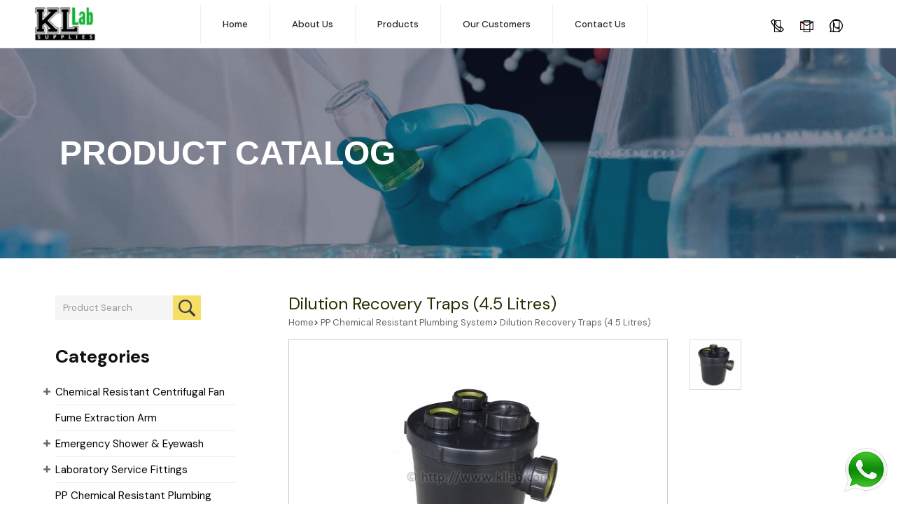

--- FILE ---
content_type: text/html; charset=UTF-8
request_url: https://www.kllab.com/emergency-shower-eyewash-manufacturer/pp-chemical-resistant-plumbing-system-4/dilution-recovery-traps-4.5-litres_89
body_size: 6721
content:
<!DOCTYPE html PUBLIC "-//W3C//DTD XHTML 1.0 Strict//EN" "https://www.w3.org/TR/xhtml1/DTD/xhtml1-strict.dtd">
<html lang="en-MY">
<head>
<meta http-equiv="content-type" content="text/html; charset=utf-8" />
<meta name="viewport" content="width=device-width, initial-scale=1" />
	<!-- Change 2025-02-26 -->
<title>Dilution Recovery Traps (4.5 Litres) Malaysia</title>
<meta name="description" content="KL Lab is a supplier of Dilution Recovery Traps (4.5 Litres) in Malaysia fo rmajor industries, The dilution recovery trap is supplied with dip tubes help prevent odour and insects from entering the laboratory through the sinks and traps solids" />
<!-- Change 2025-02-26 -->
	
	<meta charset="utf-8" />	
<meta name="revisit-after" content="2 days" />
<meta name="robots" content="index, follow" />
<meta name="viewport" content="width=device-width, initial-scale=1" />
	
<meta http-equiv="X-UA-Compatible" value="IE=8">
<link href="https://www.kllab.com/emergency-shower-eyewash-manufacturer/themes/main_responsive/style.css" rel="stylesheet" type="text/css" />
	  <link rel="stylesheet" href="https://www.kllab.com/emergency-shower-eyewash-manufacturer/themes/main_responsive/vendor/bootstrap/bootstrap.min.css" />
<link rel="stylesheet" href="https://www.kllab.com/emergency-shower-eyewash-manufacturer/themes/main_responsive/assets/css/tabstyle.css" />
<link rel="stylesheet" href="https://www.kllab.com/emergency-shower-eyewash-manufacturer/themes/main_responsive/assets/css/main.css" />
	<link rel="preconnect" href="https://fonts.googleapis.com">
<link rel="preconnect" href="https://fonts.gstatic.com" crossorigin>
<link href="https://fonts.googleapis.com/css2?family=DM+Sans:ital,opsz,wght@0,9..40,100..1000;1,9..40,100..1000&display=swap" rel="stylesheet">
<link href="https://use.fontawesome.com/releases/v5.0.1/css/all.css" rel="stylesheet" />
  <link rel="stylesheet" href="https://www.kllab.com/emergency-shower-eyewash-manufacturer/themes/main_responsive/vendor/font-awesome/css/font-awesome.min.css" />
	  <link id="effect" rel="stylesheet" type="text/css" media="all" href="https://www.kllab.com/emergency-shower-eyewash-manufacturer/themes/main_responsive/webslidemenu/dropdown-effects/fade-down.css" />

  <link rel="stylesheet" type="text/css" media="all" href="https://www.kllab.com/emergency-shower-eyewash-manufacturer/themes/main_responsive/webslidemenu/webslidemenu.css" />

  
		<script type="text/javascript" src="https://www.kllab.com/emergency-shower-eyewash-manufacturer/plugins/lightbox/js/lightbox-plus-jquery.min.js"></script>
		<link rel="stylesheet" href="https://www.kllab.com/emergency-shower-eyewash-manufacturer/plugins/lightbox/css/lightbox.css" type="text/css" media="screen" /><script type="text/javascript">
  var _gaq = _gaq || [];
  _gaq.push(['_setAccount', 'UA-39899309-1']);
  _gaq.push(['_trackPageview']);
  (function() {
    var ga = document.createElement('script'); ga.type = 'text/javascript'; ga.async = true;
    ga.src = ('https:' == document.location.protocol ? 'https://ssl' : 'https://www') + '.google-analytics.com/ga.js';
    var s = document.getElementsByTagName('script')[0]; s.parentNode.insertBefore(ga, s);
  })();
</script>
  
		<script type="text/javascript" src="https://www.kllab.com/emergency-shower-eyewash-manufacturer/plugins/lightbox/js/lightbox-plus-jquery.min.js"></script>
		<link rel="stylesheet" href="https://www.kllab.com/emergency-shower-eyewash-manufacturer/plugins/lightbox/css/lightbox.css" type="text/css" media="screen" /><script type="text/javascript">
  var _gaq = _gaq || [];
_gaq.push(['_setAccount', 'UA-39899309-1']);
_gaq.push(['_trackPageview']);
 (function() {
   var ga = document.createElement('script'); ga.type = 'text/javascript'; ga.async = true;
   ga.src = ('https:' == document.location.protocol ? 'https://ssl' : 'http://www') + '.google-analytics.com/ga.js';
   var s = document.getElementsByTagName('script')[0]; s.parentNode.insertBefore(ga, s);
 })();
</script>
</head>
<body>

<div id="wrapper">

	<div id="header">
		<div class="container">
        <div class="logo"><a href="https://www.kllab.com/" title="Emergency Eyewash Manufacturer"><img src="https://www.kllab.com/emergency-shower-eyewash-manufacturer/themes/main_responsive/images/logo.png" alt="KL Lab"  border="0" /></a></div><!--end logo-->
			<div class="topbarbg clearfix">
    

    <!--Main Menu HTML Code-->
    <nav class="wsmenu clearfix">
      <label for="wsmainlinks" class="wsdownopener"><i class="fa fa-bars"></i> </label>
      <input type="checkbox" id="wsmainlinks" class="wsdexpander" />
      <ul class="wsmenu-list">
        <li aria-haspopup="true"><a href="https://www.kllab.com/">Home</a></li>
        <li aria-haspopup="true"><a href="https://www.kllab.com/about_us.html">About Us</a>
      <li aria-haspopup="true"><a href="https://www.kllab.com/emergency-shower-eyewash-manufacturer">Products</a>
		  <li aria-haspopup="true"><a href="https://www.kllab.com/our_customers.html">Our Customers</a>
			  <li aria-haspopup="true"><a href="https://www.kllab.com/contact_us.html">Contact Us</a>
      
        </li>
<li>
		   <div class="icons-menu mobile">
                    <a class="iconfont-wrapper" href="tel:+603-51673601" target="_blank">
                        <span class="p-2 mbr-iconfont socicon-call"></span>
                    </a>
                    <a class="iconfont-wrapper" href="mailto:info@kllab.com" target="_blank">
                        <span class="p-2 mbr-iconfont socicon-email"></span>
                    </a>
                    <a class="iconfont-wrapper" href="https://api.whatsapp.com/send?phone=60122027055&text=Hello" target="_blank">
                        <span class="p-2 mbr-iconfont socicon-whatsapp socicon"></span>
                    </a>
                  
                </div>
		  </li>
      </ul>
		
    </nav>
 <div class="icons-menu desktop">
                    <a class="iconfont-wrapper" href="tel:+603-51673601" target="_blank">
                        <span class="p-2 mbr-iconfont socicon-call socicon"></span>
                    </a>
                    <a class="iconfont-wrapper" href="mailto:info@kllab.com" target="_blank">
                        <span class="p-2 mbr-iconfont socicon-email socicon"></span>
                    </a>
                    <a class="iconfont-wrapper" href="https://api.whatsapp.com/send?phone=60122027055&text=Hello" target="_blank">
                        <span class="p-2 mbr-iconfont socicon-whatsapp socicon"></span>
                    </a>
                    
                </div>


  </div>

        
	</div>
	<!-- end div#header -->
    </div><!--end container-->
     <div class="clear"></div>
        
		<div id="language" style="display: none;">
						<div style="float:right">
							</div>
		</div>

	
    <div id="banner">
		
			<div class="container"><div class="maintitle">Product Catalog</div></div>
	</div>


		<div class="content">
	<!-- start div#page -->
	<div id="page">
    <div class="container">
		<div id="page-bgtop"><div id="sidebar">

	<ul id="search">			
			<form method="POST" action="https://www.kllab.com/emergency-shower-eyewash-manufacturer/search.php">
			<fieldset>
			<input type="text" id="search-text" name="searchtext" placeholder="Product Search" />
			<button type="submit" id="search-submit" value="" /><img src="https://www.kllab.com/emergency-shower-eyewash-manufacturer/images/search-icon.png"></button>
			</fieldset>
			</form>
	</ul>
	
		
	
		
		
		<link rel="stylesheet" href="https://www.kllab.com/emergency-shower-eyewash-manufacturer/themes/cssmenu/styles.css">
		<script src="https://www.kllab.com/emergency-shower-eyewash-manufacturer/themes/cssmenu/jquery-latest.min.js"></script>
		<script src="https://www.kllab.com/emergency-shower-eyewash-manufacturer/themes/cssmenu/script.js"></script>

	<ul id="nav"><li class="category" style=";"><a href="https://www.kllab.com/emergency-shower-eyewash-manufacturer/chemical-resistant-centrifugal-fan-1">Chemical Resistant Centrifugal Fan</a></li>
<li class="category" style=";"><a href="https://www.kllab.com/emergency-shower-eyewash-manufacturer/fume-extraction-arm-36">Fume Extraction Arm</a></li>
<li class="category" style=";"><a href="https://www.kllab.com/emergency-shower-eyewash-manufacturer/emergency-shower-amp-eyewash-2">Emergency Shower &amp; Eyewash</a></li>
<li class="category" style=";"><a href="https://www.kllab.com/emergency-shower-eyewash-manufacturer/laboratory-service-fittings-3">Laboratory Service Fittings</a></li>
<li class="category" style=";"><a href="https://www.kllab.com/emergency-shower-eyewash-manufacturer/pp-chemical-resistant-plumbing-system-4">PP Chemical Resistant Plumbing System</a></li>
<li class="category" style=";"><a href="https://www.kllab.com/emergency-shower-eyewash-manufacturer/pp-chemical-dilution-tank-5">PP Chemical Dilution Tank</a></li>
<li class="category" style=";"><a href="https://www.kllab.com/emergency-shower-eyewash-manufacturer/chemical-neutralizing-tank-6">Chemical Neutralizing Tank</a></li>
<li class="category" style=";"><a href="https://www.kllab.com/emergency-shower-eyewash-manufacturer/fumecupboard-7">Fumecupboard</a></li>
<li class="category" style=";"><a href="https://www.kllab.com/emergency-shower-eyewash-manufacturer/pp-fumecupboard-8">PP Fumecupboard</a></li>
<li class="category" style=";"><a href="https://www.kllab.com/emergency-shower-eyewash-manufacturer/damper-38">Damper</a></li>
<li class="category" style=";"><a href="https://www.kllab.com/emergency-shower-eyewash-manufacturer/diamond-head-30">Diamond Head</a></li>
<li class="category" style=";"><a href="https://www.kllab.com/emergency-shower-eyewash-manufacturer/airflow-monitors-amp-controls-10">Airflow Monitors &amp; Controls</a></li>
<li class="category" style=";"><a href="https://www.kllab.com/emergency-shower-eyewash-manufacturer/pp-chemical-storage-cabinet-9">PP Chemical Storage Cabinet</a></li>
<li class="category" style=";"><a href="https://www.kllab.com/emergency-shower-eyewash-manufacturer/flammable-amp-acid-corrosive-liquid-storage-cabinet-37">Flammable &amp; Acid-Corrosive Liquid Storage Cabinet</a></li>
<li class="category" style=";"><a href="https://www.kllab.com/emergency-shower-eyewash-manufacturer/-laboratory-drying-rack-31"> Laboratory Drying Rack </a></li>
<li class="category" style=";"><a href="https://www.kllab.com/emergency-shower-eyewash-manufacturer/ceramic-top-32">Ceramic Top</a></li>
<li class="category" style=";"><a href="https://www.kllab.com/emergency-shower-eyewash-manufacturer/epoxy-worktop-33">Epoxy Worktop </a></li>
<li class="category" style=";"><a href="https://www.kllab.com/emergency-shower-eyewash-manufacturer/biosafety-cabinet-34">Biosafety Cabinet</a></li>
<li class="category" style=";"><a href="https://www.kllab.com/emergency-shower-eyewash-manufacturer/pp-r-piping-system-35">PP-R Piping System </a></li>
</ul><select onchange="if (this.value) window.location.href=this.value" id="tinynav1" class="tinynav tinynav1"><option value="/">Select Categories</option><option value="https://www.kllab.com/emergency-shower-eyewash-manufacturer/chemical-resistant-centrifugal-fan-1">Chemical Resistant Centrifugal Fan</option><option value="https://www.kllab.com/emergency-shower-eyewash-manufacturer/centrifugal-fan-set-12"> - Centrifugal Fan Set</option><option value="https://www.kllab.com/emergency-shower-eyewash-manufacturer/centrifugal-fan-spare-parts-14"> - Centrifugal Fan - Spare Parts</option><option value="https://www.kllab.com/emergency-shower-eyewash-manufacturer/fume-extraction-arm-36">Fume Extraction Arm</option><option value="https://www.kllab.com/emergency-shower-eyewash-manufacturer/emergency-shower-amp-eyewash-2">Emergency Shower &amp; Eyewash</option><option value="https://www.kllab.com/emergency-shower-eyewash-manufacturer/combination-of-shower-amp-eyewash-18"> - Combination Of Shower &amp; Eyewash</option><option value="https://www.kllab.com/emergency-shower-eyewash-manufacturer/emergency-shower-20"> - Emergency Shower</option><option value="https://www.kllab.com/emergency-shower-eyewash-manufacturer/emergency-eyewash-21"> - Emergency Eyewash</option><option value="https://www.kllab.com/emergency-shower-eyewash-manufacturer/shower-cabin-22"> - Shower Cabin</option><option value="https://www.kllab.com/emergency-shower-eyewash-manufacturer/shower-curtain-23"> - Shower Curtain</option><option value="https://www.kllab.com/emergency-shower-eyewash-manufacturer/laboratory-service-fittings-3">Laboratory Service Fittings</option><option value="https://www.kllab.com/emergency-shower-eyewash-manufacturer/laboratory-water-tap-24"> - Laboratory Water Tap</option><option value="https://www.kllab.com/emergency-shower-eyewash-manufacturer/gas-valve-25"> - Gas Valve</option><option value="https://www.kllab.com/emergency-shower-eyewash-manufacturer/laboratory-water-mixer-28"> - Laboratory Water Mixer</option><option value="https://www.kllab.com/emergency-shower-eyewash-manufacturer/remote-control-for-fumecupboard-26"> - Remote Control For Fumecupboard</option><option value="https://www.kllab.com/emergency-shower-eyewash-manufacturer/service-outlet-27"> - Service Outlet</option><option value="https://www.kllab.com/emergency-shower-eyewash-manufacturer/pp-chemical-resistant-plumbing-system-4">PP Chemical Resistant Plumbing System</option><option value="https://www.kllab.com/emergency-shower-eyewash-manufacturer/pp-chemical-dilution-tank-5">PP Chemical Dilution Tank</option><option value="https://www.kllab.com/emergency-shower-eyewash-manufacturer/chemical-neutralizing-tank-6">Chemical Neutralizing Tank</option><option value="https://www.kllab.com/emergency-shower-eyewash-manufacturer/fumecupboard-7">Fumecupboard</option><option value="https://www.kllab.com/emergency-shower-eyewash-manufacturer/pp-fumecupboard-8">PP Fumecupboard</option><option value="https://www.kllab.com/emergency-shower-eyewash-manufacturer/damper-38">Damper</option><option value="https://www.kllab.com/emergency-shower-eyewash-manufacturer/diamond-head-30">Diamond Head</option><option value="https://www.kllab.com/emergency-shower-eyewash-manufacturer/airflow-monitors-amp-controls-10">Airflow Monitors &amp; Controls</option><option value="https://www.kllab.com/emergency-shower-eyewash-manufacturer/pp-chemical-storage-cabinet-9">PP Chemical Storage Cabinet</option><option value="https://www.kllab.com/emergency-shower-eyewash-manufacturer/flammable-amp-acid-corrosive-liquid-storage-cabinet-37">Flammable &amp; Acid-Corrosive Liquid Storage Cabinet</option><option value="https://www.kllab.com/emergency-shower-eyewash-manufacturer/-laboratory-drying-rack-31"> Laboratory Drying Rack </option><option value="https://www.kllab.com/emergency-shower-eyewash-manufacturer/ceramic-top-32">Ceramic Top</option><option value="https://www.kllab.com/emergency-shower-eyewash-manufacturer/epoxy-worktop-33">Epoxy Worktop </option><option value="https://www.kllab.com/emergency-shower-eyewash-manufacturer/biosafety-cabinet-34">Biosafety Cabinet</option><option value="https://www.kllab.com/emergency-shower-eyewash-manufacturer/pp-r-piping-system-35">PP-R Piping System </option></select><h2 style="padding-top:20px" id="search-label" class="category-title">Categories</h2><script>

		jQuery(document).ready(function(){

		var accordionsMenu = $('.cd-accordion-menu');



		if( accordionsMenu.length > 0 ) {

			

				var accordion = $(this);

				var allPanels = $('.cd-accordion-menu li');

				

				accordion.on('change', 'input[type="checkbox"]', function(){

					var checkbox = $(this);

					 

					

					if($(this).is(':checked') == true){ 

						$(this).closest('ul').find('input:checkbox').prop('checked', false);

						$(this).prop('checked', true);

						checkbox.siblings('ul').attr('style', 'display:none;').slideDown(300);

					} else {

						

						

						$(this).closest('ul').find('input:checkbox').prop('checked', false);

						$(this).prop('checked', false);

						checkbox.siblings('ul').attr('style', 'display:none;').slideUp(300);

					}

	

				});

			

		}

	});

	</script><ul class="cd-accordion-menu animated"><li class=" has-children">

			<input class="ncheckbox" type="checkbox" name ="Chemical Resistant Centrifugal Fan" id="1">

			<label for="1"><a href="https://www.kllab.com/emergency-shower-eyewash-manufacturer/chemical-resistant-centrifugal-fan-1">Chemical Resistant Centrifugal Fan</a></label><ul id="ul1" style=""><li class="  ">

				<input type="checkbox" name ="Centrifugal_Fan_Set" id="12">

				<label for="12"><a href="https://www.kllab.com/emergency-shower-eyewash-manufacturer/chemical-resistant-centrifugal-fan-1/centrifugal-fan-set-12">Centrifugal Fan Set</a></label><ul id="ul12" style=""></ul></li><li class="  ">

				<input type="checkbox" name ="Centrifugal_Fan_-_Spare_Parts" id="14">

				<label for="14"><a href="https://www.kllab.com/emergency-shower-eyewash-manufacturer/chemical-resistant-centrifugal-fan-1/centrifugal-fan-spare-parts-14">Centrifugal Fan - Spare Parts</a></label><ul id="ul14" style=""></ul></li></ul></li><li class=" ">

			<input class="ncheckbox" type="checkbox" name ="Fume Extraction Arm" id="36">

			<label for="36"><a href="https://www.kllab.com/emergency-shower-eyewash-manufacturer/fume-extraction-arm-36">Fume Extraction Arm</a></label><ul id="ul36" style=""></ul></li><li class=" has-children">

			<input class="ncheckbox" type="checkbox" name ="Emergency Shower &amp; Eyewash" id="2">

			<label for="2"><a href="https://www.kllab.com/emergency-shower-eyewash-manufacturer/emergency-shower-amp-eyewash-2">Emergency Shower &amp; Eyewash</a></label><ul id="ul2" style=""><li class="  ">

				<input type="checkbox" name ="Combination_Of_Shower_&amp;_Eyewash" id="18">

				<label for="18"><a href="https://www.kllab.com/emergency-shower-eyewash-manufacturer/emergency-shower-amp-eyewash-2/combination-of-shower-amp-eyewash-18">Combination Of Shower &amp; Eyewash</a></label><ul id="ul18" style=""></ul></li><li class="  ">

				<input type="checkbox" name ="Emergency_Shower" id="20">

				<label for="20"><a href="https://www.kllab.com/emergency-shower-eyewash-manufacturer/emergency-shower-amp-eyewash-2/emergency-shower-20">Emergency Shower</a></label><ul id="ul20" style=""></ul></li><li class="  ">

				<input type="checkbox" name ="Emergency_Eyewash" id="21">

				<label for="21"><a href="https://www.kllab.com/emergency-shower-eyewash-manufacturer/emergency-shower-amp-eyewash-2/emergency-eyewash-21">Emergency Eyewash</a></label><ul id="ul21" style=""></ul></li><li class="  ">

				<input type="checkbox" name ="Shower_Cabin" id="22">

				<label for="22"><a href="https://www.kllab.com/emergency-shower-eyewash-manufacturer/emergency-shower-amp-eyewash-2/shower-cabin-22">Shower Cabin</a></label><ul id="ul22" style=""></ul></li><li class="  ">

				<input type="checkbox" name ="Shower_Curtain" id="23">

				<label for="23"><a href="https://www.kllab.com/emergency-shower-eyewash-manufacturer/emergency-shower-amp-eyewash-2/shower-curtain-23">Shower Curtain</a></label><ul id="ul23" style=""></ul></li></ul></li><li class=" has-children">

			<input class="ncheckbox" type="checkbox" name ="Laboratory Service Fittings" id="3">

			<label for="3"><a href="https://www.kllab.com/emergency-shower-eyewash-manufacturer/laboratory-service-fittings-3">Laboratory Service Fittings</a></label><ul id="ul3" style=""><li class="  ">

				<input type="checkbox" name ="Laboratory_Water_Tap" id="24">

				<label for="24"><a href="https://www.kllab.com/emergency-shower-eyewash-manufacturer/laboratory-service-fittings-3/laboratory-water-tap-24">Laboratory Water Tap</a></label><ul id="ul24" style=""></ul></li><li class="  ">

				<input type="checkbox" name ="Gas_Valve" id="25">

				<label for="25"><a href="https://www.kllab.com/emergency-shower-eyewash-manufacturer/laboratory-service-fittings-3/gas-valve-25">Gas Valve</a></label><ul id="ul25" style=""></ul></li><li class="  ">

				<input type="checkbox" name ="Laboratory_Water_Mixer" id="28">

				<label for="28"><a href="https://www.kllab.com/emergency-shower-eyewash-manufacturer/laboratory-service-fittings-3/laboratory-water-mixer-28">Laboratory Water Mixer</a></label><ul id="ul28" style=""></ul></li><li class="  ">

				<input type="checkbox" name ="Remote_Control_For_Fumecupboard" id="26">

				<label for="26"><a href="https://www.kllab.com/emergency-shower-eyewash-manufacturer/laboratory-service-fittings-3/remote-control-for-fumecupboard-26">Remote Control For Fumecupboard</a></label><ul id="ul26" style=""></ul></li><li class="  ">

				<input type="checkbox" name ="Service_Outlet" id="27">

				<label for="27"><a href="https://www.kllab.com/emergency-shower-eyewash-manufacturer/laboratory-service-fittings-3/service-outlet-27">Service Outlet</a></label><ul id="ul27" style=""></ul></li></ul></li><li class="active ">

			<input class="ncheckbox" type="checkbox" name ="PP Chemical Resistant Plumbing System" id="4">

			<label for="4"><a href="https://www.kllab.com/emergency-shower-eyewash-manufacturer/pp-chemical-resistant-plumbing-system-4">PP Chemical Resistant Plumbing System</a></label><script>document.getElementById("4").checked = true;</script><ul id="ul4" style="display:block"></ul></li><li class=" ">

			<input class="ncheckbox" type="checkbox" name ="PP Chemical Dilution Tank" id="5">

			<label for="5"><a href="https://www.kllab.com/emergency-shower-eyewash-manufacturer/pp-chemical-dilution-tank-5">PP Chemical Dilution Tank</a></label><ul id="ul5" style=""></ul></li><li class=" ">

			<input class="ncheckbox" type="checkbox" name ="Chemical Neutralizing Tank" id="6">

			<label for="6"><a href="https://www.kllab.com/emergency-shower-eyewash-manufacturer/chemical-neutralizing-tank-6">Chemical Neutralizing Tank</a></label><ul id="ul6" style=""></ul></li><li class=" ">

			<input class="ncheckbox" type="checkbox" name ="Fumecupboard" id="7">

			<label for="7"><a href="https://www.kllab.com/emergency-shower-eyewash-manufacturer/fumecupboard-7">Fumecupboard</a></label><ul id="ul7" style=""></ul></li><li class=" ">

			<input class="ncheckbox" type="checkbox" name ="PP Fumecupboard" id="8">

			<label for="8"><a href="https://www.kllab.com/emergency-shower-eyewash-manufacturer/pp-fumecupboard-8">PP Fumecupboard</a></label><ul id="ul8" style=""></ul></li><li class=" ">

			<input class="ncheckbox" type="checkbox" name ="Damper" id="38">

			<label for="38"><a href="https://www.kllab.com/emergency-shower-eyewash-manufacturer/damper-38">Damper</a></label><ul id="ul38" style=""></ul></li><li class=" ">

			<input class="ncheckbox" type="checkbox" name ="Diamond Head" id="30">

			<label for="30"><a href="https://www.kllab.com/emergency-shower-eyewash-manufacturer/diamond-head-30">Diamond Head</a></label><ul id="ul30" style=""></ul></li><li class=" ">

			<input class="ncheckbox" type="checkbox" name ="Airflow Monitors &amp; Controls" id="10">

			<label for="10"><a href="https://www.kllab.com/emergency-shower-eyewash-manufacturer/airflow-monitors-amp-controls-10">Airflow Monitors &amp; Controls</a></label><ul id="ul10" style=""></ul></li><li class=" ">

			<input class="ncheckbox" type="checkbox" name ="PP Chemical Storage Cabinet" id="9">

			<label for="9"><a href="https://www.kllab.com/emergency-shower-eyewash-manufacturer/pp-chemical-storage-cabinet-9">PP Chemical Storage Cabinet</a></label><ul id="ul9" style=""></ul></li><li class=" ">

			<input class="ncheckbox" type="checkbox" name ="Flammable &amp; Acid-Corrosive Liquid Storage Cabinet" id="37">

			<label for="37"><a href="https://www.kllab.com/emergency-shower-eyewash-manufacturer/flammable-amp-acid-corrosive-liquid-storage-cabinet-37">Flammable &amp; Acid-Corrosive Liquid Storage Cabinet</a></label><ul id="ul37" style=""></ul></li><li class=" ">

			<input class="ncheckbox" type="checkbox" name =" Laboratory Drying Rack " id="31">

			<label for="31"><a href="https://www.kllab.com/emergency-shower-eyewash-manufacturer/-laboratory-drying-rack-31"> Laboratory Drying Rack </a></label><ul id="ul31" style=""></ul></li><li class=" ">

			<input class="ncheckbox" type="checkbox" name ="Ceramic Top" id="32">

			<label for="32"><a href="https://www.kllab.com/emergency-shower-eyewash-manufacturer/ceramic-top-32">Ceramic Top</a></label><ul id="ul32" style=""></ul></li><li class=" ">

			<input class="ncheckbox" type="checkbox" name ="Epoxy Worktop " id="33">

			<label for="33"><a href="https://www.kllab.com/emergency-shower-eyewash-manufacturer/epoxy-worktop-33">Epoxy Worktop </a></label><ul id="ul33" style=""></ul></li><li class=" ">

			<input class="ncheckbox" type="checkbox" name ="Biosafety Cabinet" id="34">

			<label for="34"><a href="https://www.kllab.com/emergency-shower-eyewash-manufacturer/biosafety-cabinet-34">Biosafety Cabinet</a></label><ul id="ul34" style=""></ul></li><li class=" ">

			<input class="ncheckbox" type="checkbox" name ="PP-R Piping System " id="35">

			<label for="35"><a href="https://www.kllab.com/emergency-shower-eyewash-manufacturer/pp-r-piping-system-35">PP-R Piping System </a></label><ul id="ul35" style=""></ul></li></ul><div id="cssmenu" style="display:none"><ul><li class="category" style=";"><a href="https://www.kllab.com/emergency-shower-eyewash-manufacturer/chemical-resistant-centrifugal-fan-1"><span>Chemical Resistant Centrifugal Fan</span></a></li><li class="has-sub " style=";"><a href="#"><span></span></a>
<ul style=""><li><a  href="https://www.kllab.com/emergency-shower-eyewash-manufacturer/chemical-resistant-centrifugal-fan-1/centrifugal-fan-set-12">Centrifugal Fan Set</a></li>
<li><a  href="https://www.kllab.com/emergency-shower-eyewash-manufacturer/chemical-resistant-centrifugal-fan-1/centrifugal-fan-spare-parts-14">Centrifugal Fan - Spare Parts</a></li>
</ul></li><li class="category" style=";"><a href="https://www.kllab.com/emergency-shower-eyewash-manufacturer/fume-extraction-arm-36"><span>Fume Extraction Arm</span></a>
<li class="category" style=";"><a href="https://www.kllab.com/emergency-shower-eyewash-manufacturer/emergency-shower-amp-eyewash-2"><span>Emergency Shower &amp; Eyewash</span></a></li><li class="has-sub " style=";"><a href="#"><span></span></a>
<ul style=""><li><a  href="https://www.kllab.com/emergency-shower-eyewash-manufacturer/emergency-shower-amp-eyewash-2/combination-of-shower-amp-eyewash-18">Combination Of Shower &amp; Eyewash</a></li>
<li><a  href="https://www.kllab.com/emergency-shower-eyewash-manufacturer/emergency-shower-amp-eyewash-2/emergency-shower-20">Emergency Shower</a></li>
<li><a  href="https://www.kllab.com/emergency-shower-eyewash-manufacturer/emergency-shower-amp-eyewash-2/emergency-eyewash-21">Emergency Eyewash</a></li>
<li><a  href="https://www.kllab.com/emergency-shower-eyewash-manufacturer/emergency-shower-amp-eyewash-2/shower-cabin-22">Shower Cabin</a></li>
<li><a  href="https://www.kllab.com/emergency-shower-eyewash-manufacturer/emergency-shower-amp-eyewash-2/shower-curtain-23">Shower Curtain</a></li>
</ul></li><li class="category" style=";"><a href="https://www.kllab.com/emergency-shower-eyewash-manufacturer/laboratory-service-fittings-3"><span>Laboratory Service Fittings</span></a></li><li class="has-sub " style=";"><a href="#"><span></span></a>
<ul style=""><li><a  href="https://www.kllab.com/emergency-shower-eyewash-manufacturer/laboratory-service-fittings-3/laboratory-water-tap-24">Laboratory Water Tap</a></li>
<li><a  href="https://www.kllab.com/emergency-shower-eyewash-manufacturer/laboratory-service-fittings-3/gas-valve-25">Gas Valve</a></li>
<li><a  href="https://www.kllab.com/emergency-shower-eyewash-manufacturer/laboratory-service-fittings-3/laboratory-water-mixer-28">Laboratory Water Mixer</a></li>
<li><a  href="https://www.kllab.com/emergency-shower-eyewash-manufacturer/laboratory-service-fittings-3/remote-control-for-fumecupboard-26">Remote Control For Fumecupboard</a></li>
<li><a  href="https://www.kllab.com/emergency-shower-eyewash-manufacturer/laboratory-service-fittings-3/service-outlet-27">Service Outlet</a></li>
</ul></li><li class="category" style="font-weight: bolder; color: #000; background: #ccc;"><a href="https://www.kllab.com/emergency-shower-eyewash-manufacturer/pp-chemical-resistant-plumbing-system-4"><span>PP Chemical Resistant Plumbing System</span></a>
<li class="category" style=";"><a href="https://www.kllab.com/emergency-shower-eyewash-manufacturer/pp-chemical-dilution-tank-5"><span>PP Chemical Dilution Tank</span></a>
<li class="category" style=";"><a href="https://www.kllab.com/emergency-shower-eyewash-manufacturer/chemical-neutralizing-tank-6"><span>Chemical Neutralizing Tank</span></a>
<li class="category" style=";"><a href="https://www.kllab.com/emergency-shower-eyewash-manufacturer/fumecupboard-7"><span>Fumecupboard</span></a>
<li class="category" style=";"><a href="https://www.kllab.com/emergency-shower-eyewash-manufacturer/pp-fumecupboard-8"><span>PP Fumecupboard</span></a>
<li class="category" style=";"><a href="https://www.kllab.com/emergency-shower-eyewash-manufacturer/damper-38"><span>Damper</span></a>
<li class="category" style=";"><a href="https://www.kllab.com/emergency-shower-eyewash-manufacturer/diamond-head-30"><span>Diamond Head</span></a>
<li class="category" style=";"><a href="https://www.kllab.com/emergency-shower-eyewash-manufacturer/airflow-monitors-amp-controls-10"><span>Airflow Monitors &amp; Controls</span></a>
<li class="category" style=";"><a href="https://www.kllab.com/emergency-shower-eyewash-manufacturer/pp-chemical-storage-cabinet-9"><span>PP Chemical Storage Cabinet</span></a>
<li class="category" style=";"><a href="https://www.kllab.com/emergency-shower-eyewash-manufacturer/flammable-amp-acid-corrosive-liquid-storage-cabinet-37"><span>Flammable &amp; Acid-Corrosive Liquid Storage Cabinet</span></a>
<li class="category" style=";"><a href="https://www.kllab.com/emergency-shower-eyewash-manufacturer/-laboratory-drying-rack-31"><span> Laboratory Drying Rack </span></a>
<li class="category" style=";"><a href="https://www.kllab.com/emergency-shower-eyewash-manufacturer/ceramic-top-32"><span>Ceramic Top</span></a>
<li class="category" style=";"><a href="https://www.kllab.com/emergency-shower-eyewash-manufacturer/epoxy-worktop-33"><span>Epoxy Worktop </span></a>
<li class="category" style=";"><a href="https://www.kllab.com/emergency-shower-eyewash-manufacturer/biosafety-cabinet-34"><span>Biosafety Cabinet</span></a>
<li class="category" style=";"><a href="https://www.kllab.com/emergency-shower-eyewash-manufacturer/pp-r-piping-system-35"><span>PP-R Piping System </span></a>
</ul></div>
	

	<div id="browse" style="margin-top:20px">
    <h2 class="category-title">Browse by</h2>

		<div id="cssmenu">

			<ul>			

				<li class="has-sub"><a href=""><b>Product Brands</b></a>

				

				
					<ul>

					<!-- Short URL Fixed -->

					
					<!-- Short URL Fixed -->						

					</ul>

				</li>

				<li class="has-sub"><a href=""><b>Application</b></a>

					
					<ul>

					<!-- Short URL Fixed -->

					
					<!-- Short URL Fixed -->

					</ul>

				</li>

			</ul>

		</div>

	</div><!--end browse-->	

</div>
<!-- end div#sidebar --><div id="content" class="product">
	<div class="container">
		<h1 class="title"><a href="/emergency-shower-eyewash-manufacturer/pp-chemical-resistant-plumbing-system-4/dilution-recovery-traps-4.5-litres_89">Dilution Recovery Traps (4.5 Litres)</a></h1>       
        <p class="categorynavigation"><a href="https://www.kllab.com/emergency-shower-eyewash-manufacturer">Home</a>> <a href="https://www.kllab.com/emergency-shower-eyewash-manufacturer/pp-chemical-resistant-plumbing-system-4">PP Chemical Resistant Plumbing System</a>> <a href="https://www.kllab.com/emergency-shower-eyewash-manufacturer/pp-chemical-resistant-plumbing-system-4/dilution-recovery-traps-4.5-litres_89">Dilution Recovery Traps (4.5 Litres)</a></p>	
		
	<!--	<link rel="stylesheet" href="https://www.kllab.com/emergency-shower-eyewash-manufacturer/themes/lightbox/dist/css/lightbox.css">
		<script src="https://www.kllab.com/emergency-shower-eyewash-manufacturer/themes/lightbox/dist/js/lightbox-plus-jquery.min.js"></script>-->
		
		<div class="entry">
	<!--					<div class="meta_title">
					Dilution Recovery Traps (4.5 Litres) Malaysia				</div>
				<div class="meta_description">
					<p>KL Lab is a supplier of&nbsp;Dilution Recovery Traps (4.5 Litres)&nbsp;in Malaysia fo rmajor industries,&nbsp;<span>The&nbsp;</span><span>dilution recovery trap</span><span>&nbsp;is supplied with dip tubes help prevent odour and insects from entering the laboratory through the sinks and&nbsp;</span><span>traps</span><span>&nbsp;solids</span></p>				</div>
			-->
			
			<div class="gallery-wrap">
		<div class="main-image">
			
				<img width="600" src="https://www.kllab.com/emergency-shower-eyewash-manufacturer/upload/image/PP110SPADilutionTank4.5litres-1xxal841623203710.jpg" title="Dilution Recovery Traps (4.5 Litres)" alt="Dilution Recovery Traps (4.5 Litres)" class="product thumb" id="largeImage"/>
			
        </div><!--end main -image-->    
			<div class="gallery-thumbnail">
						
			<div class="gallery-icon">	<img width="300" height="300" src="https://www.kllab.com/emergency-shower-eyewash-manufacturer/upload/image/PP110SPADilutionTank4.5litres-1xxal841623203710.jpg" title="Dilution Recovery Traps (4.5 Litres)" alt="Dilution Recovery Traps (4.5 Litres)" class="product pthumbnail thumb" /></div>

        
								     <div class="clear"></div>
            </div><!--end gallery-thumbnail-->
		<script language="javascript">
			$('.gallery-thumbnail img').click(function(){
				 var thumbSrc = $('.thumb').attr('src');
				 var largeSrc = $('#largeImage').attr('src');
				 $('#largeImage').attr('src',$(this).attr('src').replace(thumbSrc,largeSrc));
					$('.thumb').removeClass(" active"); 
				 $(this).addClass(" active"); 
				 $('#description').html($(this).attr('alt'));
			
			});
		</script>	
		</div><!--end gallery wrap-->
			<div style="clear: both; height: 1px"></div>
		<div id="content1">	<p><span style="text-decoration: underline;"><strong>PRODUCT CODE</strong></span>&nbsp;&nbsp;&nbsp;&nbsp;&nbsp;&nbsp;&nbsp;<span style="text-decoration: underline;"><strong>DESCRIPTIONS</strong></span></p>
<p>PP110-010&nbsp;&nbsp;&nbsp;&nbsp;&nbsp;&nbsp;&nbsp;&nbsp;&nbsp;&nbsp;&nbsp;&nbsp;&nbsp;&nbsp;&nbsp; PP Dilution Recovery Traps 4.5 Litres (38mm)</p>
<p>PP110-020&nbsp;&nbsp;&nbsp;&nbsp;&nbsp;&nbsp;&nbsp;&nbsp;&nbsp;&nbsp;&nbsp;&nbsp;&nbsp;&nbsp;&nbsp; PP Dilution Recovery Traps 4.5 Litres (51mm)&nbsp;&nbsp;</p></div>
	<div id="content2">	<div class="pdf"></div>
			<div class="pdf"></div>
			<div class="pdf"></div>
			<div class="pdf"></div>
			<div class="pdf"></div>
		<div style="clear: both; height: 1px"></div></div>
			
			<!--
			           <div id="producttab">
				<main>
  
  <input id="tab1" type="radio" name="tabs" checked>
  <label for="tab1">DESCRIPTIONS</label>
    
  <input id="tab2" type="radio" name="tabs">
  <label for="tab2">DOWNLOADS</label>

  <section id="content1">
  	
             
  </section>
    
  <section id="content2">
    	
  </section>
    
</main>
 </div>--><!--end producttab--> 
			
			<div style="clear: both; height: 1px"></div>
	
			<div class="meta">
				<div class="tell title"><a href="https://www.kllab.com/emergency-shower-eyewash-manufacturer/tellafriend.php?url=http://www.kllab.com/emergency-shower-eyewash-manufacturer/pp-chemical-resistant-plumbing-system-4/dilution-recovery-traps-4.5-litres_89">Tell A Friend</a></div>
                <div class="tell title"><a href="https://www.kllab.com/emergency-shower-eyewash-manufacturer/addtomylist.php?p=89">Add to Enquiry</a></div>
				 			</div>
			
			<div style="clear: both; height: 1px"></div>
	
			<!--	<h3>Related Products</h3>
			-->
			
		</div>
	</div>
</div>
<!-- end div#content -->
			<div style="clear: both; height: 1px"></div>
		</div>
	</div>
	<!-- end div#page -->

        <div class="clear"></div>

</div><!-- end div#wrapper -->

<div id="quicklink">
	<div class="container">
		<div class="row">
			<div class="2u 3u(medium) 12u(xsmall)">
				<div class="mainlink">
				<div class="title"> Quicklinks</div>
            	<ul>
                	<li><a href="https://www.kllab.com/">Home</a></li>
                    <li><a href="https://www.kllab.com/about_us.html">About Us</a></li>
                    <li><a href="https://www.kllab.com/our_customers.html">Our Customers</a></li>
                    <li><a href="https://www.kllab.com/contact_us.html">Contact Us</a></li>
                </ul>
            </div><!--end mainlink-->
			</div>
			<div class="4u 5u(medium) 12u(xsmall)">
				<div class="title"> Products</div>
				<ul>
					<li><a href="https://www.kllab.com/emergency-shower-eyewash-manufacturer/chemical-resistant-centrifugal-fan-1">Chemical Resistant Centrifugal Fan</a></li>
					<li><a href="https://www.kllab.com/emergency-shower-eyewash-manufacturer/fume-extraction-arm-36">Fume Extraction Arm</a></li>
					<li><a href="https://www.kllab.com/emergency-shower-eyewash-manufacturer/emergency-shower-amp-eyewash-2">Emergency Shower &amp; Eyewash</a></li>
					<li><a href="https://www.kllab.com/emergency-shower-eyewash-manufacturer/laboratory-service-fittings-3">Laboratory Service Fittings</a></li>
					<li><a href="https://www.kllab.com/emergency-shower-eyewash-manufacturer/pp-chemical-resistant-plumbing-system-4">PP Chemical Resistant Plumbing System</a></li>
				</ul>
			</div>
			<div class="3u 4u(medium) 12u(xsmall)">
				<div class="title mobile-hide" style="visibility: hidden;"> Products</div>
			<ul>
					<li><a href="https://www.kllab.com/emergency-shower-eyewash-manufacturer/pp-chemical-dilution-tank-5">PP Chemical Dilution Tank</a></li>
					<li><a href="https://www.kllab.com/emergency-shower-eyewash-manufacturer/chemical-neutralizing-tank-6">Chemical Neutralizing Tank</a></li>
					<li><a href="https://www.kllab.com/emergency-shower-eyewash-manufacturer/fumecupboard-7">Fumecupboard</a></li>
					<li><a href="https://www.kllab.com/emergency-shower-eyewash-manufacturer/pp-fumecupboard-8">PP Fumecupboard</a></li>
					<li><a href="https://www.kllab.com/emergency-shower-eyewash-manufacturer/pp-chemical-storage-cabinet-9">PP Chemical Storage Cabinet</a></li>
				</ul>
			</div>
			<div class="3u 12u(medium) 12u(xsmall) footer-contact">
			<div class="title"> KL Lab Supplies Sdn Bhd</div>
			<address>
				No. 5, Jalan 36/41, <br/>
Off Jalan Dato M. Sellathevan, <br/>
Batu 4, Section 36, 40470 Shah Alam, <br/>
Selangor Darul Ehsan, MALAYSIA.</address>
			
			</div>
		</div><!--end row-->
		
		
    	
            <div class="clear"></div>
    </div><!--end container-->

</div><!--end quicklinks-->
<div id="footer">


                                		<div class="copyright">Copyright &copy; 2025 KL Lab Supplies Sdn Bhd  <span class="comapnyno">(718086-W)</span> . All Rights Reserved.<br/>
											Powered by <a href="https://www.simple-seocompany.com/" target="_blank">SEO Malaysia</a> | <a href="https://www.simple-seocompany.com/google-ppc-pay-per-click-malaysia.html" target="_blank">Online Marketing</a> | <a href="https://www.simple-seocompany.com/web-design-and-development.html" target="_blank">Mobile Friendly Web Design</a> |  <span class="sic-company-name">S<span class="sic-company-name-i">i</span>mple</span> Internet Communications Sdn Bhd</div><!--end copyright-->
	<h4 class="keywords">Fume Cupboards Manufacturer • Emergency Eyewash Manufacturer • Emergency Shower Manufacturer • Laboratory Services Fittings • PP Chemical Resistant Centrifugal Fans • PP Chemical Resistant Pipes • Plumbing System</h4>
                              

            
			</div><!--end footer-->
 <div class="whatsapp"><a href="https://api.whatsapp.com/send?phone=60122027055&text=Hello"><img src="https://www.kllab.com/emergency-shower-eyewash-manufacturer/themes/main_responsive/images/whatsapp-icon.png" alt="whatsapp"></a></div>
            </div><!--end btmrbg-->
 
         





</div><!--end page wrapper-->
        

<!-- end div#footer -->
	<!-- Scripts -->
			<script src="https://www.kllab.com/emergency-shower-eyewash-manufacturer/themes/main_responsive/assets/js/jquery.min.js"></script>
			<script src="https://www.kllab.com/emergency-shower-eyewash-manufacturer/themes/main_responsive/assets/js/jquery.scrolly.min.js"></script>
			<script src="https://www.kllab.com/emergency-shower-eyewash-manufacturer/themes/main_responsive/assets/js/jquery.dropotron.min.js"></script>
			<script src="https://www.kllab.com/emergency-shower-eyewash-manufacturer/themes/main_responsive/assets/js/jquery.scrollex.min.js"></script>
			<script src="https://www.kllab.com/emergency-shower-eyewash-manufacturer/themes/main_responsive/assets/js/skel.min.js"></script>
			<script src="https://www.kllab.com/emergency-shower-eyewash-manufacturer/themes/main_responsive/assets/js/util.js"></script>
			<!--[if lte IE 8]><script src="https://www.kllab.com/emergency-shower-eyewash-manufacturer/themes/main_responsive/assets/js/ie/respond.min.js"></script><![endif]-->
			<script src="https://www.kllab.com/emergency-shower-eyewash-manufacturer/themes/main_responsive/assets/js/main.js"></script>
            
            	<script>
			$(function() {
				Grid.init();
			});
		</script>
</body>
</html>

--- FILE ---
content_type: text/css
request_url: https://www.kllab.com/emergency-shower-eyewash-manufacturer/themes/main_responsive/style.css
body_size: 5687
content:
/* CSS for e-Catalog */
/* General Setting */
.note { color:red; margin-bottom:1em;} 
a{ outline:none !important;}
* {margin: 0;padding: 0;}
body {}
.pdf {font-weight:normal; margin-bottom:10px;} .pdf a{ text-decoration:none; color:#000; font-weight:bold;} .pdf img{ vertical-align:middle; margin-right:5px;}
.whatsapp { display:block; float:right; position: fixed; right:10px; bottom:10px; z-index:1000;}
.whatsapp img { width: 66px; height: auto;}
h1, h2, h3 {color: #333;}
p, blockquote, ul, ol { margin-bottom: 20px; line-height: 2em;}
img {border: 0;	max-width:100%;}

ul, ol, li { margin: 0px; padding: 0px; }
a {color: #EF8116;}


li.dd-item li.dd-item:hover div,  li.dd-item:hover button { background:#ccc !important;}
/* Wrapper */

#wrapper {position:relative;}

/* Header */

#header {}
#language { font-family:Arial, san-serif; letter-spacing:0.2em; font-size:0.9em; text-align:right;  display:inline;}
#language  img { height:13px; width:auto; vertical-align:middle;}
.login { margin-left:1em; margin-top:3em; text-align:right; display:inline;}
.login form { margin:0 ; padding:0; display:inline;}
.login input { font-size:0.9em; width:170px !important; max-width:calc(100% - 60px); display: inline !important; margin-bottom:0 !important; line-height:normal; padding:5px 10px !important; background:#f5f5f5;    }
.login .btn.btn-primary { margin-left:-5px; padding:5px 15px 4px 15px; border-radius:0 ; vertical-align:top; background:#222; color:#FFF; font-size:0.8em; text-transform:uppercase; letter-spacing:0.1em;  }
.login .btn.btn-primary:hover{ background:#f79903; border-color:#f79903;}
/* Search */

#sidebar #search { margin-bottom:0; padding-bottom:0; }
#search fieldset { margin: 0; padding: 0; border: none; }
#search input {	float: left;}
#search-text { width: calc(100% - 90px);  border-radius: 0; margin-bottom: 1em; display: inline-block; padding: 3px 10px; height: 2.6em; border: 1px solid #f5f5f5;  background: #f5f5f5;  color: #000000;}
#search-submit {margin-left: 0px;border: none;background: #f7df67;color: #FFFFFF; height: 2.6em; padding-left: 5px; padding-right: 5px;}
#search-submit:focus{ outline:none;}
#search-submit img { display:block; max-width: 30px;}
/* Page */

#page {	max-width: 90%;	margin: 4em auto 0 auto;}
#page-bgtop {padding: 0;}
#page .container { max-width:100%;}
#page #content .row{ margin:0 0 -1px -2em;}
#page #content .row > * { padding:0 0 0 2em;}
/* Content */
#content {float: right;  width: calc(77% - 40px);	max-width:100%;  padding-left:20px; margin-bottom: 2em; }
#content .title { margin: 0 0 5px 0; color: #232F01; text-align: left; font-size:1.8em; font-weight: bold;}
#content .title a {	text-decoration: none; font-weight: normal;  -webkit-box-decoration-break:clone; color: #232F01;}
#content .title.boxed{display:inline-block; font-size:20px;
    background: url(images/read-bg-hover.jpg) repeat-x center center;
    text-decoration: none;
    font-weight: normal;
    color: #FFFFFF;}
	#content .title.boxed a, #content .title.boxed span{ color:inherit;padding: 3px 30px; line-height:2em;  }
#content .sub-title a {padding: 3px 30px; background: #606060; text-decoration: none; font-weight: normal; color: #FFFFFF;}
#content .entry-icon { margin-bottom:35px; width:100%; 	vertical-align: top; 	text-align: center; 		min-height:200px; 	 	transition: all .2s ease-in-out;}

#content .entry-icon.with-btn{  width: 100%; padding-bottom:0.5em; }
#content .entry-icon.with-btn h3 { font-weight:600; display: block; background:#fff; min-height:3.6em; padding:1em 1.2rem 0 1.2rem; } 
#content .entry-icon.with-btn .entry-icon-image{border: 1px solid #ddd; aspect-ratio:4 / 3;  display: flex; justify-content: center; align-items: center;} 

#content .entry-icon h3 { width: 100%;margin: auto;  padding: 5px 20px; min-height: 4em; font-weight: normal; color: #000;  line-height: 1.2; font-size:1.1em; display: flex;  align-items: center;  justify-content: center;}
#content .entry-icon a{ text-decoration:none;}
#content .entry-icon .image-frame { min-height:200px; display: flex; align-items: center; justify-content: center;}
#content .entry-icon img {vertical-align: middle; display:block; margin:0 auto; max-width:100%;  max-height: 100%; height:auto;}
#content .entry-icon .brief { display: none;  color:#353535; padding:0em 1.2rem 1rem 1.2rem; line-height:1.3em; min-height:6.4em; }
#content .entry-icon .button{ border:none; width:calc(50% - 5px); max-width: 100px;  text-align:left; border-radius:0;  height:auto; line-height:1.3em; padding:0.5em 1em; text-transform: uppercase;
    font-size: 0.8em; font-weight: bold;} 
#content .entry-icon .button:hover { background:#f79903; color:#000 !important; display: inline-block;}
#content .entry-icon .button.pdetails { background: url(images/view-icon-white.png) 6px center no-repeat #333; padding-left: 30px; color:#fff;}
#content .entry-icon .button.pdetails:hover{background:url(images/view-icon-black.png) 6px center no-repeat #f7df67;}
#content .entry-icon .button.penquiry { background: url(images/add-enquiry-icon-white.png) 6px center no-repeat #333; padding-left: 30px; color:#fff;}
#content .entry-icon .button.penquiry:hover{ background: url(images/add-enquiry-icon.png) 6px center no-repeat #f7df67;}
#content .entry-icon .button span{ display:block;}
#content .meta {text-align: center; padding-bottom:20px; margin-bottom: 20px; font-weight: bold;  	color: #202020;}
#content .byline { float: right; margin-top: -30px; font-size: 12px; color: #5E5E5E;}
#content .pageselect {text-align: right;padding-top: 20px;border-bottom: 1px solid #E5E5E5;font-weight: bold; color: #202020;}
#content .categorynavigation {	font-size:13px; margin-bottom: 1em;	}
#content .categorynavigation a {font-size:13px;	text-decoration: none; color: #666;	}
#productinfo {	margin-bottom: 20px;}
ul#productinfo {list-style-type: none;}
#productinfo li {list-style-type: none;}
#content .container {display: inline-block;	width: 100%;margin-bottom: 40px;text-align:left;}
img.product , img.category {padding: 0;	border: none;	max-width:100%;	height:auto; display: block;}


#content.product .meta { border:none;}
.categorydescription { overflow-x: auto; color: #6f6f6f; }
.categorydescription p:last-child{ margin-bottom:0;}
.description-title{color: #ee9200;   font-size: 26px;   margin-bottom:1em;}
/* Sidebar */

#sidebar {float: left;width: 23%;}
#sidebar ul {margin: 0px;	padding: 0px 0px 40px 0px;	list-style-type: none;}
#sidebar ul li{ padding-left:0;}
#sidebar .product {margin: 0;padding: 6px 0;border-bottom: dashed 1px #CCCCCC;}
#sidebar .category-title { color:#101112; margin-bottom:0.5em;}
#sidebar .category {border: 0;margin: 0px;padding: 6px 0;border-bottom: dashed 1px #CCCCCC;color: #454E55;font-size: 120%;}
#sidebar h2{ font-size:26px; font-weight: bold; }
#sidebar h3 {font-size: 77%;color: #454E55;}
#sidebar p {margin: 0;line-height: normal;color: #D4C792;}
#sidebar a {border: none;text-decoration: none;color: #000; }
#sidebar a:hover { color:#d6b304;}
#sidebar fieldset{ border:0 !important;}
#sidebar form { margin-bottom:0;}

#content .tell.title{ font-size:1.1rem; margin-bottom:1em; float:left; background:#f7df67; color:#000; display:inline-block; margin-right:1em !important; padding:0.3em 1.5em;  }
#content .tell.title a{ background:none !important; padding:0 !important;   color:#000 !important;  font-weight:normal !important;}
#content .tell.title:hover{ background:#333;} #content .tell.title:hover a { color:#fff !important;}

.gallery-wrap { display:flex;}
.category .main-image{ width:auto; height:auto; float:none;}
.category .main-image img {transform: translate(0); left:auto; top:auto; padding:0px;}
.category .gallery-thumbnail { display: none;}
.category .gallery-wrap { }
.main-image { background:#FFF; border:1px solid #ccc; float: left;  display: inline-block;  margin-right: 30px; width: 70%; height:392px;  margin-bottom: 1em;}
.main-image img{max-width: 100%;  width: auto; max-height:390px;  position: relative; top: 50%; left: 50%; transform: translate(-50%, -50%); } 
.gallery-thumbnail{ display: flex; justify-content: flex-start; align-content: flex-start; flex-direction: column; max-height: 400px; flex-wrap: wrap;	}
.gallery-icon {
    width: 100%;
	aspect-ratio: 4 / 3;
    border:1px solid #ddd !important;
    background:#FFF;  margin: 1px;
	    display: flex;
    align-items: center;
    justify-content: center;
}
.pthumbnail {
    max-height: 70px;
	max-width:100%;
    width: auto;
    position: relative;
 /*   top: 50%;
    left: 50%;
    transform: translate(-50%, -50%);*/
}
.gallery-icon:hover{ border:1px solid #ccc !important;}
table{margin:0 0 2em;width:auto; border-style:solid; }
table p{ margin-bottom:1em;}

/* Table_0 */.table_0 {		text-align:center; }  .table_0 tr th { padding:10px 20px; vertical-align:middle;}  .table_0 tr td{	padding:10px 20px; } .table_0 tr td:first-child{ padding:10px 20px 10px 0; }  /* Table_1 */.table_1 {	border-collapse: inherit;	text-align:center;	border:1px solid  #999; }  .table_1 tr th { padding:10px 20px; vertical-align:middle;}  .table_1 tr td{	padding:10px 20px;	background:#FFF; }  /* Table_2 */.table_2 {	border-collapse: inherit;	text-align:center;	border:solid 1px #999; }  .table_2 tr th { padding:10px 20px; vertical-align:middle;}  .table_2 tr:first-child{	border-collapse: collapse;	background:#666 !important;	color:#FFF;	vertical-align:middle;	text-align:center;	border:none; }  .table_2 tr:nth-child(even){ background: #FFF;} .table_2 tr:nth-child(odd){  background: #eeeeee;}  .table_2 tr td{	padding:10px 20px; }   /* Table_3 */.table_3 {	border-collapse: inherit;	text-align:center;	border:solid 1px #999; }  .table_3 tr th { padding:10px 20px; vertical-align:middle;}  .table_3 tr:nth-child(even){ background: #FFF;} .table_3 tr:nth-child(odd){  background: #eeeeee;}  .table_3 tr td{	padding:10px 20px; } /* Table_4 */.table_4 {	border-collapse: collapse;	text-align:center;	border:solid 1px #999; }  .table_4 tr th { padding:10px 20px; vertical-align:middle;}   .table_4 tr td{	padding:10px 20px;	border:solid 1px #999; }   /* Table_5 */.table_5 {	border-collapse: collapse;	text-align:center; }  .table_5 tr th { padding:10px 20px; vertical-align:middle;}  .table_5 tr:first-child{	border-collapse: collapse;	background:#666 !important;	color:#FFF;	vertical-align:middle;	text-align:center;	border:none; }  .table_5 tr:nth-child(even){ background: #FFF;} .table_5 tr:nth-child(odd){  background: #eeeeee;}  .table_5 tr td{	padding:10px 20px; }   /* Table_6 */.table_6 {	border-collapse: collapse;	text-align:center;	border:solid 1px #999; }  .table_6 tr th { padding:10px 20px; vertical-align:middle;}  .table_6 tr:first-child{	border-collapse: collapse;	background:#666 !important;	color:#FFF;	vertical-align:middle;	text-align:center;	border:none; }  .table_6 tr:nth-child(even){ background: #FFF;} .table_6 tr:nth-child(odd){  background: #eeeeee;}  .table_6 tr td{	padding:10px 20px;	border:solid 1px #999; }    /* Table_color */.table_color {	border-collapse: collapse;	text-align:center;	border:solid 1px #999;     }  .table_color tr th { padding:10px 20px; vertical-align:middle;}  .table_color tr:first-child{	border-collapse: collapse;	background:#97be10 !important;	color:#FFF;	vertical-align:middle;	text-align:center;	border:none; }  .table_color tr:nth-child(even){ background: #FFF;} .table_color tr:nth-child(odd){  background: #eeeeee;}  .table_color tr td{	padding:10px 20px;	border:solid 1px #999; }   /* Table */#table {	width: 100%;	margin: 0px auto;	border-collapse: collapse;	border: 0px solid #356aa0;	 }#table .rowa {	background:none;	height: 20px;}#table .rowb {	background:none;	height: 20px;}#table .cell {	padding: 0px;	border: 0px solid #356aa0;}



/* Pagination */
.pagination { text-align:right; }
.pagination, .latest-product {list-style-type: none;margin: 20px 0;padding-left:0;}
.pagination li, .latest-product li {display: inline-block;	}
.pagination #thispage {background: #ee9200;color: #FFFFFF;}
.pagination li a , .latest-product li a{text-decoration: none;padding: 0.5em 1em;margin: 1px;border: 1px #CCCCCC solid;color: #000000; background:#eaeaea;}
.pagination li a:hover , .latest-product li a:hover{background-color: #f7df67;color: #000 !important;}

/* Product Enquiry */
#productenquiry table {margin: 0 auto;}
#productenquiry table {	background-color: #F9FBFD;	color: #000000;  border: 1px solid #D7E5F2;  border-collapse: collapse;   }
#productenquiry td {border: 1px solid #D7E5F2;  padding: 12px; }
#productenquiry .text {width: 100%;background-color: #fbfbfb;color: #102132;   border: 1px solid #c7c7c7;   margin-right: 0px; font-family: inherit;padding:0.5em 1em;}
#productenquiry .submit {text-align: center; margin-top:1em;	width: 100%;	font-size: 1.2em;}
#productenquiry .submit:hover{ background:#000; color:#FFF;}
#productenquiry .textarea {	width:100%;	height: 200px; background-color: #fbfbfb; color: #102132;border:  1px solid #c7c7c7;font-family: inherit; padding:0.5em 1em;}
#productenquiry .labelcell {  background-color: transparent; font-weight: bolder; vertical-align:top; clear:both; width:200px;}    
#productenquiry .fieldcell {background:none; color: #000000;  text-align: right;	margin-bottom:6px;	width:calc(100% - 200px);} 
#productenquiry .submitcell {text-align: center;	background: #d4d4d4;}

/* My List Sidebar */

#mylist {margin-top: 0;	padding: 0;	margin-bottom: 20px;	border-collapse: collapse; border-spacing: 0;width:100%;}
#mylist a{ color:inherit; font-size: 14px; line-height: 1.2;}
#mylist .no { }
#mylist .item {width: 160px;}
#mylist .enquiry {padding-top: 10px;}
#mylist .enquiry a {padding: 5px 15px;background: #333;color: #FFFFFF;display: inherit;position: relative;}
#mylist tr {}
#mylist tr tr{ border:none;}
#mylist tr.enquiry-bg{ background:none; border:0;}
#mylist td{ padding:0; vertical-align:middle;}
#mylist .delete { width:20px;}
#browse{ margin-bottom:2em;}
#browse #cssmenu { padding:1em;}
#mylist table { margin-bottom:0;}

/* Only Phones and Tablets (Portrait) */
#content1 { overflow-x: auto;}

.submitcell .captcha-code {
    width: 50%;
    padding-top: 25px;
    padding-left: 5px;
    text-align: left;
    float: left;
    max-width: 100%;
}
.submitcell .captcha-code a { color:#000; font-weight: bold;}
.submitcell .captcha-img {
    width: 50%;
    text-align: right;
    float: left;
    max-width: 100%;
}
#sidebar #nav {display: none}
/*large*/
  @media screen and (max-width: 1080px) { .gallery-thumbnail {flex-direction:row; max-height:100%; max-width:616px; margin:0 auto;} .gallery-icon{ margin:0 8px 1em 8px; }
  .main-image { width:100%; max-width:600px; margin: 0 auto 2em auto; float:none; display:block;}

   }



@media (max-width: 959px) {
	#header, #sidebar , #content { max-width: 100%; }
	#cssmenu, .cd-accordion-menu {display: none}
	#browse #cssmenu{ display:block;} 
	#productenquiry .labelcell {max-width:100%;}
	#sidebar #nav {display: none}


}
@media (min-width: 900px) and (max-width: 1024px) {
	#content .entry-icon .button.pdetails, #content .entry-icon .button.penquiry { background-position: 10px center !important; padding-left:40px;}
	#content .entry-icon .button.pdetails:hover , #content .entry-icon .button.penquiry:hover{ background-position: 10px center !important;}
	#content .entry-icon.with-btn h3 { padding:10px 1.0em 0 1.0em;}
	#content .entry-icon .brief { padding:0em 1.5em 1.0em 1.0em}
}
/* Only Tablets (Portrait) */
@media (min-width: 768px) and (max-width: 1024px) {
   
}

/* Only Tablets (Portrait) and Phones (Landscape) */
@media (min-width: 480px) and (max-width: 959px) {
	.main-image {float: inherit; max-width: 100%}
	#header, #sidebar, #content {padding-left: 0px}
}

/* Only Phones and Tablets (Portrait) */

@media (max-width: 959px) {
	/* Layout */
	#header, #sidebar , #content {
		width: 100%;
		left: auto;
		right: auto;
	}
}
@media (max-width: 700px) {
 .main-image {  max-width:550px; max-height:390px; }
 .main-image img{ max-height:390px;}
}
@media (max-width: 479px) {
	/* Base */
	body { word-wrap: break-word; font-size:20px; }
	#content {padding-left:0px}
	.main-image {width:100%; height:270px; max-width:360px;	}
	.main-image img {max-height:260px;}
	.gallery-icon { width: calc(33% - 16px); }
	#content .entry-icon.with-btn { width:100%;}
	#productenquiry .fieldcell , #productenquiry .labelcell{ width:100%;}
	.submitcell .captcha-img {  width: 100%; text-align: center; float: none; max-width: 100%;}
.submitcell .captcha-code {    width: 100%; padding-top: 15px;  padding-left: 0; text-align: center;  float: none;   max-width: 100%;}
}

/* Fix Viewport for IE10 Snap Mode

----------------------------------------------------------------------------------------------------*/

@media (max-width: 400px) {
	@-ms-viewport{width: 320px;}
}

/*menu */

 /* styles for desktop */

    .tinynav { display: none }
    #nav .selected a, #nav2 .selected a { color: red }

    /* styles for mobile */

    @media screen and (max-width: 959px) { .tinynav { display: block; 	background: #f7df67; font-weight: bold; border: 1px solid #CCCCCC;	padding: 5px; margin-top: 15px; margin-bottom:15px; }	  select {width:100% } #sidebar, #logo { padding:0}
    }

/* end menu */
/* Accordion Menu */
/*-------------------------------- */

.cd-accordion-menu {  width: 100%;  max-width: 600px; margin: 4em auto;}
.cd-accordion-menu ul {
  /* by default hide all sub menus */
  display: none;
}

.cd-accordion-menu li {  -webkit-user-select: none;  -moz-user-select: none;  -ms-user-select: none;  user-select: none;}
.cd-accordion-menu input[type=checkbox] {  /* hide native checkbox */ position: absolute;  opacity: 0; width:24px; height:24px; z-index:1;}
.cd-accordion-menu ul input[type=checkbox] { width:40px; }
.cd-accordion-menu ul ul input[type=checkbox] { width:50px;}
.cd-accordion-menu ul ul ul input[type=checkbox] { width:60px;}

.cd-accordion-menu a {  position: relative;  display: block; }
.cd-accordion-menu label {  position: relative;  display: block;  padding: 18px 18px 18px 64px;  }
.no-touch .cd-accordion-menu label:hover, .no-touch .cd-accordion-menu a:hover { background: #52565d;}
.cd-accordion-menu label::before, .cd-accordion-menu label::after, .cd-accordion-menu a::after {
  /* icons */
  content: '';  display: inline-block;  width: 24px;  height: 24px;  position: absolute;  top: 50%;  -webkit-transform: translateY(-50%);  -moz-transform: translateY(-50%); -ms-transform: translateY(-50%);  -o-transform: translateY(-50%); transform: translateY(-50%);}

.cd-accordion-menu label {  cursor: pointer;}
/*, .cd-accordion-menu label::after */
.cd-accordion-menu li.has-children > label::before { top:1.2em; left:-1.6em; background-image: url(images/sidebar-plusminus.png);  background-repeat: no-repeat; background-position: top center;} 
.cd-accordion-menu label::before {
  /* arrow icon */
  left: 18px; /*  background-position: 0 0;   -webkit-transform: translateY(-50%) rotate(-90deg);   -moz-transform: translateY(-50%) rotate(-90deg);   -ms-transform: translateY(-50%) rotate(-90deg);   -o-transform: translateY(-50%) rotate(-90deg);   transform: translateY(-50%) rotate(-90deg); */}

.cd-accordion-menu label::after {
  /* folder icons */
  left: 0;   background-position: -16px 0;}
.cd-accordion-menu input[type=checkbox]:checked + label::before { background-position: bottom center;
  /* rotate arrow */
  /*-webkit-transform: translateY(-50%);   -moz-transform: translateY(-50%);   -ms-transform: translateY(-50%);   -o-transform: translateY(-50%);   transform: translateY(-50%); */}

.cd-accordion-menu input[type=checkbox]:checked + label::after {
  /* show open folder icon if item is checked */
  background-position: -32px 0;
}

.cd-accordion-menu input[type=checkbox]:checked + label + ul,
.cd-accordion-menu input[type=checkbox]:checked + label:nth-of-type(n) + ul {
  /* use label:nth-of-type(n) to fix a bug on safari (<= 8.0.8) with multiple adjacent-sibling selectors*/
  /* show children when item is checked */
  display: block;
}

.cd-accordion-menu ul label,.cd-accordion-menu ul a {  padding-left: 82px;}
.no-touch .cd-accordion-menu ul label:hover, .no-touch.cd-accordion-menu ul a:hover {  background: #3c3f45;}

.cd-accordion-menu > li:last-of-type > label,
.cd-accordion-menu > li:last-of-type > a,
.cd-accordion-menu > li > ul > li:last-of-type label,
.cd-accordion-menu > li > ul > li:last-of-type a { box-shadow: none;}
.cd-accordion-menu ul label::before { left: 16px;}
.cd-accordion-menu ul label::after,.cd-accordion-menu ul a::after { left: 59px;}
.cd-accordion-menu ul  label,.cd-accordion-menu ul  a {  color:#333;}
.cd-accordion-menu ul ul label,.cd-accordion-menu ul ul a { padding-left: 44px; color:#333;}
.cd-accordion-menu ul ul label::before { left: 25px;}
.cd-accordion-menu ul ul label::after,.cd-accordion-menu ul ul a::after { left: 77px;}
.cd-accordion-menu ul ul ul label,.cd-accordion-menu ul ul ul a { padding-left: 118px;}
.cd-accordion-menu ul ul ul label,.cd-accordion-menu ul ul ul ul a { font-style: normal;}
.cd-accordion-menu ul ul ul label::before { left: 72px;}
.cd-accordion-menu ul ul ul label::after,.cd-accordion-menu ul ul ul a::after { left: 95px;}
.cd-accordion-menu li.has-children li label a{ color:#999 !important;  }
.cd-accordion-menu li.has-children li.has-children li label a{ color:#999 !important; font-weight:normal; line-height:1; border-bottom:1px solid #ddd; }
.cd-accordion-menu li.has-children li.has-children li.has-children li label a{ color:#f79903 !important;}
.cd-accordion-menu li.has-children li.has-children li.has-children li.has-children li label a{ padding-left:23px; color:#333 !important; font-style:italic;}
.cd-accordion-menu li.has-children li.has-children li.has-children li.has-children li.has-children li label a{ padding-left:23px; color:#999 !important; font-style: normal;}
#sidebar .cd-accordion-menu ul ul{ border-bottom:0 !important;  padding-bottom:0 !important; }
.cd-accordion-menu > li{ border-bottom:solid 1px #eee;}
@media only screen and (min-width: 600px) {
	.cd-accordion-menu label, .cd-accordion-menu a {padding: 4px 0 4px 0px;font-size: 15px; }
	.cd-accordion-menu label::before {left: -5px;}
	.cd-accordion-menu label::after {left: 0;}.cd-accordion-menu ul label,.cd-accordion-menu ul a {padding-left: 5px; line-height:1;}
	.cd-accordion-menu ul label::before { left: 12px; }
	.cd-accordion-menu ul label::after,.cd-accordion-menu ul a::after { left: 16px; }

	.cd-accordion-menu ul ul label,.cd-accordion-menu ul ul a { padding-left: 5px; font-style:italic; line-height:1.5em; padding-bottom:5px; font-size:1em;  }
	.cd-accordion-menu ul ul label::before {left: 25px;}
	.cd-accordion-menu ul ul label::after,.cd-accordion-menu ul ul a::after { left: 101px; }
	.cd-accordion-menu ul ul ul label,.cd-accordion-menu ul ul ul a {padding-left: 27px; font-weight:normal;}
	.cd-accordion-menu ul ul ul label,.cd-accordion-menu ul ul ul ul a {padding-left: 37px; font-style:italic;}
	.cd-accordion-menu ul ul ul label::before {left: 33px;}
	.cd-accordion-menu ul ul ul label::after,.cd-accordion-menu ul ul ul a::after {left: 125px;}
}

.cd-accordion-menu.animated label::before {
 /* this class is used if you're using jquery to animate the accordion */
-webkit-transition: -webkit-transform 0.3s; -moz-transition: -moz-transform 0.3s; transition: transform 0.3s;}
#sidebar .cd-accordion-menu li.has-children > ul {padding:0em 0em 1em 0;}
#sidebar .cd-accordion-menu li ul{ padding:0; margin-bottom:0;}
#sidebar .list input { display: none;}
#sidebar ul.list ul { padding:0;display: none;}
#sidebar ul.list2 ul {display: block !important; margin-left:1.5em;}
#sidebar ul.list2 a{ }
#sidebar ul.list2 ul li a{ color:#666;}
#sidebar ul.list2 ul li{ color:#F90; list-style:outside;}
.button {padding:10px;	border:1px solid #ccc;	background:#333333;	display:block;}
.button:hover {	padding:10px; border:1px solid #ccc; background:#000;display:block;}
#content.enquiry { }
#content1 img { max-width:100%; height:auto;}


--- FILE ---
content_type: text/css
request_url: https://www.kllab.com/emergency-shower-eyewash-manufacturer/themes/main_responsive/assets/css/tabstyle.css
body_size: 622
content:
/*@import url("https://maxcdn.bootstrapcdn.com/font-awesome/4.7.0/css/font-awesome.min.css");*/
@import url("https://cdnjs.cloudflare.com/ajax/libs/font-awesome/4.7.0/css/font-awesome.css");
*, *:before, *:after {  margin: 0;  padding: 0;  box-sizing: border-box;}

#producttab{  margin-top:2em; margin-bottom:1em;}
#producttab main { min-width: 300px;  max-width:100%;  margin: 0 auto;}
#producttab section {  display: none; padding: 20px; min-height:15em; border: 1px solid #ddd; background:#FFF;}
#producttab input { display: none;}
#producttab label {  font-size:0.9em;  display: inline-block; margin: 0 0 -1px; padding: 10px 25px 10px 20px; font-weight: bold; text-align: center; color: #bbb; border: 1px solid transparent;}
#producttab label:before { font-family: fontawesome; font-weight: normal; margin-right: 10px;}
#producttab label[for*='1']:before { content: '\f03a';}
#producttab label[for*='2']:before { content: '\f1c1';}
label:hover { color: #888; cursor: pointer;}
#producttab input:checked + label {color: #333; border: 1px solid #ddd; border-top: 4px solid #97c71e; background:#FFF; border-bottom:1px solid #fff;}
#producttab  #tab1:checked ~ #content1,#producttab  #tab2:checked ~ #content2{  display: block;}

@media screen and (max-width: 650px) {
#producttab   label { font-size: 0; }
#producttab   label:before {margin: 0; font-size: 18px; }
}
@media screen and (max-width: 400px) {
#producttab   label {padding: 15px;}
}

--- FILE ---
content_type: text/css
request_url: https://www.kllab.com/emergency-shower-eyewash-manufacturer/themes/main_responsive/assets/css/main.css
body_size: 8906
content:
@import url("font-awesome.min.css");

/*	Landed by HTML5 UP
	html5up.net | @ajlkn
*/

.header-dealer { text-align:right; margin-top:2em;  }
.action button { -moz-appearance: none;   -webkit-appearance: none;
    -ms-appearance: none;    appearance: none;
    -moz-transition: background-color 0.2s ease-in-out, color 0.2s ease-in-out, box-shadow 0.2s ease-in-out;
    -webkit-transition: background-color 0.2s ease-in-out, color 0.2s ease-in-out, box-shadow 0.2s ease-in-out;
    -ms-transition: background-color 0.2s ease-in-out, color 0.2s ease-in-out, box-shadow 0.2s ease-in-out;
    transition: background-color 0.2s ease-in-out, color 0.2s ease-in-out, box-shadow 0.2s ease-in-out;
    background-color: #333;
    border-radius: 4px;
    border: 0;
    box-shadow: inset 0 0 0 1px rgba(255, 255, 255, 0.3);
    color: #ffffff !important;
    cursor: pointer;
    display: inline-block;
    font-weight: 300;
    height: 3em;
    line-height: 3em;
    padding: 0 2.25em;
    text-align: center;
    text-decoration: none;
    white-space: nowrap;}

	a.morelink {text-decoration:none;outline: none;font-weight:bold;font-size:0.7em;color:#000;}
	.morecontent span {display: none;}		
	.clear { clear:both;}
/* Reset */
html,body,div,span,applet,object,iframe,h1,h2,h3,h4,h5,h6,p,blockquote,pre,a,abbr,acronym,address,big,cite,code,del,dfn,em,img,ins,kbd,q,s,samp,small,strike,strong,sub,sup,tt,var,b,u,i,center,dl,dt,dd,ol,ul,li,fieldset,form,label,legend,table,caption,tbody,tfoot,thead,tr,th,td,article,aside,canvas,details,embed,figure,figcaption,footer,header,hgroup,menu,nav,output,ruby,section,summary,time,mark,audio,video{margin:0;padding:0;border:0;font-size:100%;font:inherit;vertical-align:baseline}
article,aside,details,figcaption,figure,footer,header,hgroup,menu,nav,section{display:block}
body{line-height:1}
ol,ul{list-style:none}
blockquote,q{quotes:none}
blockquote:before,blockquote:after,q:before,q:after{content:'';content:none}

body{-webkit-text-size-adjust:none}
#slider.static { pointer-events:none !important;}
#slider.static  #wowslider-container1:hover a.ws_next, #slider.static #wowslider-container1:hover a.ws_prev, #slider.static #wowslider-container1:hover .ws_playpause { display:none;}
#slider.static iframe { max-width:100%;}
/* Box Model */
*, *:before, *:after {-moz-box-sizing: border-box;	-webkit-box-sizing: border-box;box-sizing: border-box;	}

/* Containers */
.container {margin-left: auto;	margin-right: auto;}.container.\31 25\25 {width: 100%;max-width: 100%;min-width: 1000px;}.container.\37 5\25 {width: 52.5em;}.container.\35 0\25 {width: 35em;}.container.\32 5\25 {width: 17.5em;}
.container {width: 1400px; }
@media (min-width: 1600px) {
    .container {
        max-width: 1400px;
    }
}
@media screen and (max-width: 1680px) {
.container.\31 25\25 {width: 100%;max-width: 100%;min-width: 1000px;}.container.\37 5\25 {width: 52.5em;}.container.\35 0\25 {width: 35em;}.container.\32 5\25 {width: 17.5em;}
.container {width: 1400px;}
}

@media screen and (max-width: 1200px) {
.container.\31 25\25 {width: 100%;max-width: 112.5%;min-width: 90%;}
.container.\37 5\25 {width: 67.5%;}
.container.\35 0\25 {width: 45%;}
.container.\32 5\25 {width: 22.5%;}
.container {width: 960px;}
}

@media screen and (max-width: 980px) {
.container.\31 25\25 {width: 100%;max-width: 125%;min-width: 100%;}.container.\37 5\25 {width: 75%;}.container.\35 0\25 {width: 50%;}.container.\32 5\25 {width: 25%;}
.container {width: 90% !important;}
}

@media screen and (max-width: 736px) {
.container.\31 25\25 {width: 100%;max-width: 125%;min-width: 100%;}.container.\37 5\25 {width: 75%;}.container.\35 0\25 {width: 50%;}.container.\32 5\25 {width: 25%;}
.container {width: 90% !important;}
}
	
@media screen and (max-width: 636px) {
.container.\31 25\25 {width: 100%;max-width: 125%;min-width: 100%;}.container.\37 5\25 {width: 75%;}.container.\35 0\25 {width: 50%;}.container.\32 5\25 {width: 25%;}
.container {width: 90% !important;}
}
	
@media screen and (max-width: 480px) {
.container.\31 25\25 {width: 100%;max-width: 125%;min-width: 100%;}.container.\37 5\25 {width: 75%;}.container.\35 0\25 {width: 50%;}.container.\32 5\25 {width: 25%;}
.container {width: 90% !important;}

}

/* Grid */
.row {border-bottom: solid 1px transparent;-moz-box-sizing: border-box;-webkit-box-sizing: border-box;box-sizing: border-box;}
.row > * {float: left;-moz-box-sizing: border-box;-webkit-box-sizing: border-box;box-sizing: border-box;}
.row:after, .row:before {content: '';display: block;clear: both;height: 0;}
.row.uniform > * > :first-child {margin-top: 0;}
.row.uniform > * > :last-child {margin-bottom: 0;}
.row.\30 \25 > * {padding: 0 0 0 0em;}
.row.\30 \25 {margin: 0 0 -1px 0em;}
.row.uniform.\30 \25 > * {padding: 0em 0 0 0em;}
.row.uniform.\30 \25 {margin: 0em 0 -1px 0em;}
.row > * {padding: 0 0 0 2.5em;}
.row {margin: 0 0 -1px -2.5em;}
.row.uniform > * {padding: 2.5em 0 0 2.5em;}
.row.uniform {margin: -2.5em 0 -1px -2.5em;}
.row.\32 00\25 > * {padding: 0 0 0 5em;}
.row.\32 00\25 {margin: 0 0 -1px -5em;}
.row.uniform.\32 00\25 > * {padding: 5em 0 0 5em;}
.row.uniform.\32 00\25 {margin: -5em 0 -1px -5em;}
.row.\31 50\25 > * {padding: 0 0 0 3.75em;}
.row.\31 50\25 {margin: 0 0 -1px -3.75em;}
.row.uniform.\31 50\25 > * {padding: 3.75em 0 0 3.75em;}
.row.uniform.\31 50\25 {margin: -3.75em 0 -1px -3.75em;}
.row.\35 0\25 > * {padding: 0 0 0 1.25em;}
.row.\35 0\25 {margin: 0 0 -1px -1.25em;}
.row.uniform.\35 0\25 > * {padding: 1.25em 0 0 1.25em;}
.row.uniform.\35 0\25 {margin: -1.25em 0 -1px -1.25em;}
.row.\32 5\25 > * {padding: 0 0 0 0.625em;}
.row.\32 5\25 {margin: 0 0 -1px -0.625em;}
.row.uniform.\32 5\25 > * {padding: 0.625em 0 0 0.625em;}
.row.uniform.\32 5\25 {margin: -0.625em 0 -1px -0.625em;}
.\31 2u, .\31 2u\24 {width: 100%;clear: none;margin-left: 0;}
.\31 1u, .\31 1u\24 {width: 91.6666666667%;clear: none;margin-left: 0;}
.\31 0u, .\31 0u\24 {width: 83.3333333333%;clear: none;margin-left: 0;}
.\39 u, .\39 u\24 {width: 75%;clear: none;margin-left: 0;}
.\38 u, .\38 u\24 {width: 66.6666666667%;clear: none;margin-left: 0;}
.\37 u, .\37 u\24 {width: 58.3333333333%;clear: none;margin-left: 0;}
.\36 u, .\36 u\24 {width: 50%;clear: none;margin-left: 0;}
.\35 u, .\35 u\24 {width: 41.6666666667%;clear: none;margin-left: 0;}
.\34 u, .\34 u\24 {width: 33.3333333333%;clear: none;margin-left: 0;}
.\33 u, .\33 u\24 {width: 25%;clear: none;margin-left: 0;}
.\32 u, .\32 u\24 {width: 16.6666666667%;clear: none;margin-left: 0;}
.\31 u, .\31 u\24 {width: 8.3333333333%;clear: none;margin-left: 0;}
.\31 2u\24 + *,.\31 1u\24 + *,.\31 0u\24 + *,.\39 u\24 + *,.\38 u\24 + *,.\37 u\24 + *,.\36 u\24 + *,.\35 u\24 + *,.\34 u\24 + *,.\33 u\24 + *,.\32 u\24 + *,.\31 u\24 + * {clear: left;}
.\-11u {margin-left: 91.66667%;}
.\-10u {margin-left: 83.33333%;}
.\-9u {margin-left: 75%;}
.\-8u {margin-left: 66.66667%;}
.\-7u {margin-left: 58.33333%;}
.\-6u {margin-left: 50%;}
.\-5u {margin-left: 41.66667%;}
.\-4u {margin-left: 33.33333%;}
.\-3u {margin-left: 25%;}
.\-2u {margin-left: 16.66667%;}
.\-1u {margin-left: 8.33333%;}

@media screen and (max-width: 1680px) {
.row > * {padding: 0 0 0 2.5em;}
.row {margin: 0 0 -1px -2.5em;}
.row.uniform > * {padding: 2.5em 0 0 2.5em;}
.row.uniform {margin: -2.5em 0 -1px -2.5em;}
.row.\32 00\25 > * {padding: 0 0 0 5em;}
.row.\32 00\25 {margin: 0 0 -1px -5em;}
.row.uniform.\32 00\25 > * {padding: 5em 0 0 5em;}
.row.uniform.\32 00\25 {margin: -5em 0 -1px -5em;}
.row.\31 50\25 > * {padding: 0 0 0 3.75em;}
.row.\31 50\25 {margin: 0 0 -1px -3.75em;}
.row.uniform.\31 50\25 > * {padding: 3.75em 0 0 3.75em;}
.row.uniform.\31 50\25 {margin: -3.75em 0 -1px -3.75em;}
.row.\35 0\25 > * {padding: 0 0 0 1.25em;}
.row.\35 0\25 {margin: 0 0 -1px -1.25em;}
.row.uniform.\35 0\25 > * {padding: 1.25em 0 0 1.25em;}
.row.uniform.\35 0\25 {margin: -1.25em 0 -1px -1.25em;}
.row.\32 5\25 > * {padding: 0 0 0 0.625em;}
.row.\32 5\25 {margin: 0 0 -1px -0.625em;}
.row.uniform.\32 5\25 > * {padding: 0.625em 0 0 0.625em;}
.row.uniform.\32 5\25 {margin: -0.625em 0 -1px -0.625em;}
.\31 2u\28xlarge\29, .\31 2u\24\28xlarge\29 {width: 100%;clear: none;margin-left: 0;}
.\31 1u\28xlarge\29, .\31 1u\24\28xlarge\29 {width: 91.6666666667%;clear: none;margin-left: 0;}
.\31 0u\28xlarge\29, .\31 0u\24\28xlarge\29 {width: 83.3333333333%;clear: none;margin-left: 0;}
.\39 u\28xlarge\29, .\39 u\24\28xlarge\29 {width: 75%;clear: none;margin-left: 0;}
.\38 u\28xlarge\29, .\38 u\24\28xlarge\29 {width: 66.6666666667%;clear: none;margin-left: 0;}
.\37 u\28xlarge\29, .\37 u\24\28xlarge\29 {width: 58.3333333333%;clear: none;margin-left: 0;}
.\36 u\28xlarge\29, .\36 u\24\28xlarge\29 {width: 50%;clear: none;margin-left: 0;}
.\35 u\28xlarge\29, .\35 u\24\28xlarge\29 {width: 41.6666666667%;clear: none;margin-left: 0;}
.\34 u\28xlarge\29, .\34 u\24\28xlarge\29 {width: 33.3333333333%;clear: none;margin-left: 0;}
.\33 u\28xlarge\29, .\33 u\24\28xlarge\29 {width: 25%;clear: none;margin-left: 0;}
.\32 u\28xlarge\29, .\32 u\24\28xlarge\29 {width: 16.6666666667%;clear: none;margin-left: 0;}
.\31 u\28xlarge\29, .\31 u\24\28xlarge\29 {width: 8.3333333333%;clear: none;margin-left: 0;}
.\31 2u\24\28xlarge\29 + *,.\31 1u\24\28xlarge\29 + *,.\31 0u\24\28xlarge\29 + *,.\39 u\24\28xlarge\29 + *,.\38 u\24\28xlarge\29 + *,.\37 u\24\28xlarge\29 + *,.\36 u\24\28xlarge\29 + *,.\35 u\24\28xlarge\29 + *,.\34 u\24\28xlarge\29 + *,.\33 u\24\28xlarge\29 + *,.\32 u\24\28xlarge\29 + *,.\31 u\24\28xlarge\29 + * {clear: left;}
.\-11u\28xlarge\29 {margin-left: 91.66667%;}
.\-10u\28xlarge\29 {margin-left: 83.33333%;}
.\-9u\28xlarge\29 {margin-left: 75%;}
.\-8u\28xlarge\29 {margin-left: 66.66667%;}
.\-7u\28xlarge\29 {margin-left: 58.33333%;}
.\-6u\28xlarge\29 {margin-left: 50%;}
.\-5u\28xlarge\29 {margin-left: 41.66667%;}
.\-4u\28xlarge\29 {margin-left: 33.33333%;}
.\-3u\28xlarge\29 {margin-left: 25%;}
.\-2u\28xlarge\29 {margin-left: 16.66667%;}
.\-1u\28xlarge\29 {margin-left: 8.33333%;}
}

@media screen and (max-width: 1200px) {
.row > * {padding: 0 0 0 2.5em;}
.row {margin: 0 0 -1px -2.5em;}
.row.uniform > * {padding: 2.5em 0 0 2.5em;}
.row.uniform {margin: -2.5em 0 -1px -2.5em;}
.row.\32 00\25 > * {padding: 0 0 0 5em;}
.row.\32 00\25 {margin: 0 0 -1px -5em;}
.row.uniform.\32 00\25 > * {padding: 5em 0 0 5em;}
.row.uniform.\32 00\25 {margin: -5em 0 -1px -5em;}
.row.\31 50\25 > * {padding: 0 0 0 3.75em;}
.row.\31 50\25 {margin: 0 0 -1px -3.75em;}
.row.uniform.\31 50\25 > * {padding: 3.75em 0 0 3.75em;}
.row.uniform.\31 50\25 {margin: -3.75em 0 -1px -3.75em;}
.row.\35 0\25 > * {padding: 0 0 0 1.25em;}
.row.\35 0\25 {margin: 0 0 -1px -1.25em;}
.row.uniform.\35 0\25 > * {padding: 1.25em 0 0 1.25em;}
.row.uniform.\35 0\25 {margin: -1.25em 0 -1px -1.25em;}
.row.\32 5\25 > * {padding: 0 0 0 0.625em;}
.row.\32 5\25 {margin: 0 0 -1px -0.625em;}
.row.uniform.\32 5\25 > * {padding: 0.625em 0 0 0.625em;}
.row.uniform.\32 5\25 {margin: -0.625em 0 -1px -0.625em;}
.\31 2u\28large\29, .\31 2u\24\28large\29 {width: 100%;clear: none;margin-left: 0;}
.\31 1u\28large\29, .\31 1u\24\28large\29 {width: 91.6666666667%;	clear: none;margin-left: 0;}
.\31 0u\28large\29, .\31 0u\24\28large\29 {width: 83.3333333333%;clear: none;margin-left: 0;}
.\39 u\28large\29, .\39 u\24\28large\29 {width: 75%;clear: none;margin-left: 0;}
.\38 u\28large\29, .\38 u\24\28large\29 {width: 66.6666666667%;clear: none;margin-left: 0;}
.\37 u\28large\29, .\37 u\24\28large\29 {width: 58.3333333333%;clear: none;margin-left: 0;}
.\36 u\28large\29, .\36 u\24\28large\29 {width: 50%;clear: none;margin-left: 0;}
.\35 u\28large\29, .\35 u\24\28large\29 {width: 41.6666666667%;clear: none;margin-left: 0;}
.\34 u\28large\29, .\34 u\24\28large\29 {width: 33.3333333333%;clear: none;margin-left: 0;	}
.\33 u\28large\29, .\33 u\24\28large\29 {width: 25%;clear: none;margin-left: 0;}
.\32 u\28large\29, .\32 u\24\28large\29 {width: 16.6666666667%;clear: none;margin-left: 0;}
.\31 u\28large\29, .\31 u\24\28large\29 {width: 8.3333333333%;clear: none;margin-left: 0;}
.\31 2u\24\28large\29 + *,.\31 1u\24\28large\29 + *,.\31 0u\24\28large\29 + *,.\39 u\24\28large\29 + *,.\38 u\24\28large\29 + *,.\37 u\24\28large\29 + *,.\36 u\24\28large\29 + *,.\35 u\24\28large\29 + *,.\34 u\24\28large\29 + *,.\33 u\24\28large\29 + *,.\32 u\24\28large\29 + *,.\31 u\24\28large\29 + * {clear: left;}
.\-11u\28large\29 {margin-left: 91.66667%;}
.\-10u\28large\29 {margin-left: 83.33333%;}
.\-9u\28large\29 {margin-left: 75%;}
.\-8u\28large\29 {margin-left: 66.66667%;}
.\-7u\28large\29 {margin-left: 58.33333%;}
.\-6u\28large\29 {margin-left: 50%;}
.\-5u\28large\29 {margin-left: 41.66667%;}
.\-4u\28large\29 {margin-left: 33.33333%;}
.\-3u\28large\29 {margin-left: 25%;}
.\-2u\28large\29 {margin-left: 16.66667%;}
.\-1u\28large\29 {margin-left: 8.33333%;}
}

@media screen and (max-width: 980px) {
.row > * {padding: 0 0 0 2.5em;}
.row {margin: 0 0 -1px -2.5em;	}
.row.uniform > * {padding: 2.5em 0 0 2.5em;}
.row.uniform {margin: -2.5em 0 -1px -2.5em;}
.row.\32 00\25 > * {padding: 0 0 0 5em;}
.row.\32 00\25 {margin: 0 0 -1px -5em;}
.row.uniform.\32 00\25 > * {padding: 5em 0 0 5em;}
.row.uniform.\32 00\25 {margin: -5em 0 -1px -5em;}
.row.\31 50\25 > * {padding: 0 0 0 3.75em;}
.row.\31 50\25 {margin: 0 0 -1px -3.75em;}
.row.uniform.\31 50\25 > * {padding: 3.75em 0 0 3.75em;}
.row.uniform.\31 50\25 {margin: -3.75em 0 -1px -3.75em;}
.row.\35 0\25 > * {padding: 0 0 0 1.25em;}
.row.\35 0\25 {margin: 0 0 -1px -1.25em;}
.row.uniform.\35 0\25 > * {padding: 1.25em 0 0 1.25em;}
.row.uniform.\35 0\25 {margin: -1.25em 0 -1px -1.25em;}
.row.\32 5\25 > * {padding: 0 0 0 0.625em;}
.row.\32 5\25 {margin: 0 0 -1px -0.625em;}
.row.uniform.\32 5\25 > * {padding: 0.625em 0 0 0.625em;}
.row.uniform.\32 5\25 {margin: -0.625em 0 -1px -0.625em;}
.\31 2u\28medium\29, .\31 2u\24\28medium\29 {width: 100%;clear: none;margin-left: 0;}
.\31 1u\28medium\29, .\31 1u\24\28medium\29 {width: 91.6666666667%;clear: none;margin-left: 0;}
.\31 0u\28medium\29, .\31 0u\24\28medium\29 {width: 83.3333333333%;clear: none;margin-left: 0;}
.\39 u\28medium\29, .\39 u\24\28medium\29 {width: 75%;clear: none;margin-left: 0;}
.\38 u\28medium\29, .\38 u\24\28medium\29 {width: 66.6666666667%;clear: none;margin-left: 0;}
.\37 u\28medium\29, .\37 u\24\28medium\29 {width: 58.3333333333%;clear: none;margin-left: 0;}
.\36 u\28medium\29, .\36 u\24\28medium\29 {width: 50%;clear: none;margin-left: 0;}
.\35 u\28medium\29, .\35 u\24\28medium\29 {width: 41.6666666667%;clear: none;margin-left: 0;}
.\34 u\28medium\29, .\34 u\24\28medium\29 {width: 33.3333333333%;clear: none;margin-left: 0;}
.\33 u\28medium\29, .\33 u\24\28medium\29 {width: 25%;clear: none;margin-left: 0;}
.\32 u\28medium\29, .\32 u\24\28medium\29 {width: 16.6666666667%;clear: none;margin-left: 0;}
.\31 u\28medium\29, .\31 u\24\28medium\29 {width: 8.3333333333%;clear: none;margin-left: 0;}
.\31 2u\24\28medium\29 + *,.\31 1u\24\28medium\29 + *,.\31 0u\24\28medium\29 + *,.\39 u\24\28medium\29 + *,.\38 u\24\28medium\29 + *,.\37 u\24\28medium\29 + *,.\36 u\24\28medium\29 + *,.\35 u\24\28medium\29 + *,.\34 u\24\28medium\29 + *,.\33 u\24\28medium\29 + *,.\32 u\24\28medium\29 + *,.\31 u\24\28medium\29 + * {clear: left;}
.\-11u\28medium\29 {margin-left: 91.66667%;}
.\-10u\28medium\29 {margin-left: 83.33333%;}
.\-9u\28medium\29 {margin-left: 75%;}
.\-8u\28medium\29 {margin-left: 66.66667%;}
.\-7u\28medium\29 {margin-left: 58.33333%;}
.\-6u\28medium\29 {margin-left: 50%;}
.\-5u\28medium\29 {margin-left: 41.66667%;}
.\-4u\28medium\29 {margin-left: 33.33333%;}
.\-3u\28medium\29 {margin-left: 25%;}
.\-2u\28medium\29 {margin-left: 16.66667%;}
.\-1u\28medium\29 {margin-left: 8.33333%;}

}

@media screen and (max-width: 736px) {
.row > * {padding: 0 0 0 2.5em;}
.row {margin: 0 0 -1px -2.5em;}
.row.uniform > * {padding: 2.5em 0 0 2.5em;}
.row.uniform {margin: -2.5em 0 -1px -2.5em;}
.row.\32 00\25 > * {padding: 0 0 0 5em;}
.row.\32 00\25 {margin: 0 0 -1px -5em;}
.row.uniform.\32 00\25 > * {padding: 5em 0 0 5em;}
.row.uniform.\32 00\25 {margin: -5em 0 -1px -5em;}
.row.\31 50\25 > * {padding: 0 0 0 3.75em;}
.row.\31 50\25 {margin: 0 0 -1px -3.75em;}
.row.uniform.\31 50\25 > * {padding: 3.75em 0 0 3.75em;}
.row.uniform.\31 50\25 {margin: -3.75em 0 -1px -3.75em;}
.row.\35 0\25 > * {padding: 0 0 0 1.25em;}
.row.\35 0\25 {margin: 0 0 -1px -1.25em;}
.row.uniform.\35 0\25 > * {padding: 1.25em 0 0 1.25em;}
.row.uniform.\35 0\25 {margin: -1.25em 0 -1px -1.25em;}
.row.\32 5\25 > * {padding: 0 0 0 0.625em;}
.row.\32 5\25 {margin: 0 0 -1px -0.625em;}
.row.uniform.\32 5\25 > * {padding: 0.625em 0 0 0.625em;}
.row.uniform.\32 5\25 {margin: -0.625em 0 -1px -0.625em;}
.\31 2u\28small\29, .\31 2u\24\28small\29 {width: 100%;clear: none;margin-left: 0;}
.\31 1u\28small\29, .\31 1u\24\28small\29 {width: 91.6666666667%;clear: none;margin-left: 0;}
.\31 0u\28small\29, .\31 0u\24\28small\29 {width: 83.3333333333%;clear: none;margin-left: 0;}
.\39 u\28small\29, .\39 u\24\28small\29 {width: 75%;clear: none;margin-left: 0;}
.\38 u\28small\29, .\38 u\24\28small\29 {width: 66.6666666667%;clear: none;margin-left: 0;}
.\37 u\28small\29, .\37 u\24\28small\29 {width: 58.3333333333%;clear: none;margin-left: 0;}
.\36 u\28small\29, .\36 u\24\28small\29 {width: 50%;clear: none;margin-left: 0;}
.\35 u\28small\29, .\35 u\24\28small\29 {width: 41.6666666667%;clear: none;margin-left: 0;}
.\34 u\28small\29, .\34 u\24\28small\29 {width: 33.3333333333%;clear: none;margin-left: 0;}
.\33 u\28small\29, .\33 u\24\28small\29 {width: 25%;clear: none;margin-left: 0;}
.\32 u\28small\29, .\32 u\24\28small\29 {width: 16.6666666667%;clear: none;margin-left: 0;}
.\31 u\28small\29, .\31 u\24\28small\29 {width: 8.3333333333%;clear: none;margin-left: 0;}
.\31 2u\24\28small\29 + *,.\31 1u\24\28small\29 + *,.\31 0u\24\28small\29 + *,.\39 u\24\28small\29 + *,.\38 u\24\28small\29 + *,.\37 u\24\28small\29 + *,.\36 u\24\28small\29 + *,.\35 u\24\28small\29 + *,.\34 u\24\28small\29 + *,.\33 u\24\28small\29 + *,.\32 u\24\28small\29 + *,.\31 u\24\28small\29 + * {clear: left;}
.\-11u\28small\29 {margin-left: 91.66667%;}
.\-10u\28small\29 {margin-left: 83.33333%;}
.\-9u\28small\29 {margin-left: 75%;}
.\-8u\28small\29 {margin-left: 66.66667%;}
.\-7u\28small\29 {margin-left: 58.33333%;}
.\-6u\28small\29 {margin-left: 50%;}
.\-5u\28small\29 {margin-left: 41.66667%;}
.\-4u\28small\29 {margin-left: 33.33333%;}
.\-3u\28small\29 {margin-left: 25%;}
.\-2u\28small\29 {margin-left: 16.66667%;}
.\-1u\28small\29 {margin-left: 8.33333%;}
}

@media screen and (max-width: 480px) {
.row > * {padding: 0 0 0 2.5em;}
.row {margin: 0 0 -1px -2.5em;	}
.row.uniform > * {padding: 2.5em 0 0 2.5em;}
.row.uniform {margin: -2.5em 0 -1px -2.5em;}
.row.\32 00\25 > * {padding: 0 0 0 5em;}
.row.\32 00\25 {margin: 0 0 -1px -5em;}
.row.uniform.\32 00\25 > * {padding: 5em 0 0 5em;}
.row.uniform.\32 00\25 {margin: -5em 0 -1px -5em;}
.row.\31 50\25 > * {padding: 0 0 0 3.75em;}
.row.\31 50\25 {margin: 0 0 -1px -3.75em;}
.row.uniform.\31 50\25 > * {padding: 3.75em 0 0 3.75em;}
.row.uniform.\31 50\25 {margin: -3.75em 0 -1px -3.75em;}
.row.\35 0\25 > * {padding: 0 0 0 1.25em;}
.row.\35 0\25 {margin: 0 0 -1px -1.25em;}
.row.uniform.\35 0\25 > * {padding: 1.25em 0 0 1.25em;}
.row.uniform.\35 0\25 {margin: -1.25em 0 -1px -1.25em;}
.row.\32 5\25 > * {	padding: 0 0 0 0.625em;}
.row.\32 5\25 {margin: 0 0 -1px -0.625em;}
.row.uniform.\32 5\25 > * {padding: 0.625em 0 0 0.625em;}
.row.uniform.\32 5\25 {margin: -0.625em 0 -1px -0.625em;}
.\31 2u\28xsmall\29, .\31 2u\24\28xsmall\29 {width: 100%;	clear: none;	margin-left: 0;}
.\31 1u\28xsmall\29, .\31 1u\24\28xsmall\29 {width: 91.6666666667%;clear: none;margin-left: 0;	}
.\31 0u\28xsmall\29, .\31 0u\24\28xsmall\29 {width: 83.3333333333%;clear: none;margin-left: 0;}
.\39 u\28xsmall\29, .\39 u\24\28xsmall\29 {width: 75%;clear: none;margin-left: 0;}
.\38 u\28xsmall\29, .\38 u\24\28xsmall\29 {width: 66.6666666667%;clear: none;margin-left: 0;}
.\37 u\28xsmall\29, .\37 u\24\28xsmall\29 {width: 58.3333333333%;clear: none;margin-left: 0;}
.\36 u\28xsmall\29, .\36 u\24\28xsmall\29 {width: 50%;clear: none;margin-left: 0;}
.\35 u\28xsmall\29, .\35 u\24\28xsmall\29 {width: 41.6666666667%;clear: none;margin-left: 0;}
.\34 u\28xsmall\29, .\34 u\24\28xsmall\29 {width: 33.3333333333%;clear: none;margin-left: 0;}
.\33 u\28xsmall\29, .\33 u\24\28xsmall\29 {width: 25%;clear: none;margin-left: 0;}
.\32 u\28xsmall\29, .\32 u\24\28xsmall\29 {width: 16.6666666667%;clear: none;margin-left: 0;}
.\31 u\28xsmall\29, .\31 u\24\28xsmall\29 {width: 8.3333333333%;clear: none;margin-left: 0;}
.\31 2u\24\28xsmall\29 + *,.\31 1u\24\28xsmall\29 + *,.\31 0u\24\28xsmall\29 + *,.\39 u\24\28xsmall\29 + *,.\38 u\24\28xsmall\29 + *,.\37 u\24\28xsmall\29 + *,.\36 u\24\28xsmall\29 + *,.\35 u\24\28xsmall\29 + *,.\34 u\24\28xsmall\29 + *,.\33 u\24\28xsmall\29 + *,.\32 u\24\28xsmall\29 + *,.\31 u\24\28xsmall\29 + * {clear: left;}
.\-11u\28xsmall\29 {margin-left: 91.66667%;}
.\-10u\28xsmall\29 {margin-left: 83.33333%;}
.\-9u\28xsmall\29 {margin-left: 75%;}
.\-8u\28xsmall\29 {margin-left: 66.66667%;}
.\-7u\28xsmall\29 {margin-left: 58.33333%;}
.\-6u\28xsmall\29 {margin-left: 50%;}
.\-5u\28xsmall\29 {margin-left: 41.66667%;}
.\-4u\28xsmall\29 {margin-left: 33.33333%;}
.\-3u\28xsmall\29 {margin-left: 25%;}
.\-2u\28xsmall\29 {margin-left: 16.66667%;}
.\-1u\28xsmall\29 {margin-left: 8.33333%;}
}

@media screen and (max-width: 636px) {
.row > * {padding: 0 0 0 2.5em;}
.row {margin: 0 0 -1px -2.5em;	}
.row.uniform > * {padding: 2.5em 0 0 2.5em;}
.row.uniform {margin: -2.5em 0 -1px -2.5em;}
.row.\32 00\25 > * {padding: 0 0 0 5em;}
.row.\32 00\25 {margin: 0 0 -1px -5em;}
.row.uniform.\32 00\25 > * {padding: 5em 0 0 5em;}
.row.uniform.\32 00\25 {margin: -5em 0 -1px -5em;}
.row.\31 50\25 > * {padding: 0 0 0 3.75em;}
.row.\31 50\25 {margin: 0 0 -1px -3.75em;}
.row.uniform.\31 50\25 > * {padding: 3.75em 0 0 3.75em;}
.row.uniform.\31 50\25 {margin: -3.75em 0 -1px -3.75em;}
.row.\35 0\25 > * {padding: 0 0 0 1.25em;}
.row.\35 0\25 {margin: 0 0 -1px -1.25em;}
.row.uniform.\35 0\25 > * {padding: 1.25em 0 0 1.25em;}
.row.uniform.\35 0\25 {margin: -1.25em 0 -1px -1.25em;}
.row.\32 5\25 > * {padding: 0 0 0 0.625em;}
.row.\32 5\25 {margin: 0 0 -1px -0.625em;}
.row.uniform.\32 5\25 > * {padding: 0.625em 0 0 0.625em;}
.row.uniform.\32 5\25 {margin: -0.625em 0 -1px -0.625em;}
.\31 2u\28smaller\29, .\31 2u\24\28smaller\29 {width: 100%;clear: none;margin-left: 0;}
.\31 1u\28smaller\29, .\31 1u\24\28smaller\29 {width: 91.6666666667%;clear: none;margin-left: 0;}
.\31 0u\28smaller\29, .\31 0u\24\28smaller\29 {width: 83.3333333333%;clear: none;margin-left: 0;}
.\39 u\28smaller\29, .\39 u\24\28smaller\29 {width: 75%;clear: none;margin-left: 0;}
.\38 u\28smaller\29, .\38 u\24\28smaller\29 {width: 66.6666666667%;clear: none;margin-left: 0;}
.\37 u\28smaller\29, .\37 u\24\28smaller\29 {width: 58.3333333333%;clear: none;margin-left: 0;}
.\36 u\28smaller\29, .\36 u\24\28smaller\29 {width: 50%;clear: none;margin-left: 0;}
.\35 u\28smaller\29, .\35 u\24\28smaller\29 {width: 41.6666666667%;clear: none;margin-left: 0;}
.\34 u\28smaller\29, .\34 u\24\28smaller\29 {width: 33.3333333333%;clear: none;margin-left: 0;}
.\33 u\28smaller\29, .\33 u\24\28smaller\29 {width: 25%;clear: none;margin-left: 0;}
.\32 u\28smaller\29, .\32 u\24\28smaller\29 {width: 16.6666666667%;clear: none;margin-left: 0;}
.\31 u\28smaller\29, .\31 u\24\28smaller\29 {width: 8.3333333333%;clear: none;margin-left: 0;}
.\31 2u\24\28smaller\29 + *,.\31 1u\24\28smaller\29 + *,.\31 0u\24\28smaller\29 + *,.\39 u\24\28smaller\29 + *,.\38 u\24\28smaller\29 + *,.\37 u\24\28smaller\29 + *,.\36 u\24\28smaller\29 + *,.\35 u\24\28smaller\29 + *,.\34 u\24\28smaller\29 + *,.\33 u\24\28smaller\29 + *,.\32 u\24\28smaller\29 + *,.\31 u\24\28smaller\29 + * {clear: left;}
.\-11u\28smaller\29 {margin-left: 91.66667%;}
.\-10u\28smaller\29 {margin-left: 83.33333%;}
.\-9u\28smaller\29 {margin-left: 75%;}
.\-8u\28smaller\29 {margin-left: 66.66667%;}
.\-7u\28smaller\29 {margin-left: 58.33333%;}
.\-6u\28smaller\29 {margin-left: 50%;}
.\-5u\28smaller\29 {margin-left: 41.66667%;}
.\-4u\28smaller\29 {margin-left: 33.33333%;}
.\-3u\28smaller\29 {margin-left: 25%;}
.\-2u\28smaller\29 {margin-left: 16.66667%;}
.\-1u\28smaller\29 {margin-left: 8.33333%;}
}

/* Basic */
html, body {}
body {   }
body, input, select, textarea {
font-family: "DM Sans", sans-serif;
    font-size: 16px;
    color: #101112;
    line-height: 1.5em;
	
}

a {
	color: #86b012;
	text-decoration: none;
}

a:hover {}
strong, b { font-weight:bold;}
em, i {font-style: italic;}
p {margin: 0 0 1em 0;}
h1, h2, h3, h4, h5, h6 {line-height: 1em;	}
h1 a, h2 a, h3 a, h4 a, h5 a, h6 a {color: inherit;	border: 0;}
h2 {font-size: 2em;line-height: 1.5em;}
h3{font-size:1.35em;line-height:1.5em}
h4{font-size:1.1em;line-height:1.5em}
h5{font-size:.9em;line-height:1.5em}
h6{font-size:.7em;line-height:1.5em}
sub{font-size:.8em;position:relative;top:.5em}
sup{font-size:.8em;position:relative;top:-.5em}
hr{border:0;border-bottom:solid 1px rgba(255,255,255,0.3);margin:3em 0}
.align-left{text-align:left}
.align-center{text-align:center}
.align-right{text-align:right}
h1.maintitile,h2.maintitle,.maintitle{font-family:Arial,sans-serif;text-transform:uppercase;font-size:1.7em;line-height:1.2em;color:rgba(37,37,37,0.8);letter-spacing:normal;transition:all .2s linear}
h2.maintitle{margin-bottom:10px}
h1.keywords,h2.keywords,h3.keywords,h4.keywords,h5.keywords{}

.subtitle{color:#999;font-style:oblique}
.mobileonly{display:none}
img.image-full{width:100%;height:auto}



@-moz-keyframes overlay-hide {
0% {opacity: 1;z-index: 100000;}
15% {opacity: 1;z-index: 100000;}
99% {opacity: 0;z-index: 100000;}
100% {opacity: 0;z-index: -1;}
}

@-webkit-keyframes overlay-hide {
0% {opacity: 1;z-index: 100000;}
15% {opacity: 1;z-index: 100000;}
99% {opacity: 0;z-index: 100000;}
100% {opacity: 0;z-index: -1;}
}
@-ms-keyframes overlay-hide {
0% {opacity: 1;z-index: 100000;}
15% {opacity: 1;z-index: 100000;}
99% {opacity: 0;z-index: 100000;}
100% {opacity: 0;z-index: -1;}
}

@keyframes overlay-hide {
0% {opacity: 1;z-index: 100000;}
15% {opacity: 1;z-index: 100000;}
99% {opacity: 0;z-index: 100000;}
100% {opacity: 0;z-index: -1;}
}


/* Form */
	form {margin: 0 0 2em 0;}
	label {display: block;}

	input[type="text"],
	input[type="password"],
	input[type="email"],
	select,
	textarea {
		-moz-transition: border-color 0.2s ease-in-out;		-webkit-transition: border-color 0.2s ease-in-out;		-ms-transition: border-color 0.2s ease-in-out;		transition: border-color 0.2s ease-in-out;
		border-radius: 4px;
		border: 1px solid #ddd;
		color: inherit;
		display: block;
		outline: 0;
		padding: 0 1em;
		text-decoration: none;
		width: 100%;
	}
input[type="password"]{ margin-bottom:1em;}
		input[type="text"]:invalid,
		input[type="password"]:invalid,
		input[type="email"]:invalid,
		select:invalid,
		textarea:invalid {
			box-shadow: none;
		}

		input[type="text"]:focus,
		input[type="password"]:focus,
		input[type="email"]:focus,
		select:focus,
		textarea:focus {
			border-color: #ee9200;
		}


	textarea {padding: 0.75em 1em;}
	select option {	background-color: #1c1d26;color: #ffffff;}
	select:focus::-ms-value {background: transparent;}

	::-webkit-input-placeholder {color: #999 !important;opacity: 1.0;}
	:-moz-placeholder {	color: #999 !important;	opacity: 1.0;}
	::-moz-placeholder {color: #999 !important;	opacity: 1.0;}
	:-ms-input-placeholder {color: #999 !important;	opacity: 1.0;}
	.formerize-placeholder {color: rgba(255, 255, 255, 0.5) !important;	opacity: 1.0;}

/* List */

ol{list-style:decimal;margin:0 0 2em;padding-left:1.25em}
ol li{padding-left:.25em}
ul{list-style:disc;margin:0 0 2em;padding-left:1em}
ul li{padding-left:.5em}
dl{margin:0 0 2em}

/* Table */
.table-wrapper{-webkit-overflow-scrolling:touch;overflow-x:auto}
table tbody tr{border:solid 1px rgba(255,255,255,0.3);border-left:0;border-right:0}
table tbody tr:nth-child(2n + 1){background-color:rgba(255,255,255,0.075)}
table td{padding:.75em}
table th{color:#fff;font-size:.9em;font-weight:300;padding:0 .75em .75em;text-align:left}
table thead{border-bottom:solid 1px rgba(255,255,255,0.3)}
table tfoot{border-top:solid 1px rgba(255,255,255,0.3)}
		

/* Button */
	input[type="submit"],
	input[type="reset"],
	input[type="button"],
	.button {
		-moz-appearance: none;
		-webkit-appearance: none;
		-ms-appearance: none;
		appearance: none;
		-moz-transition: background-color 0.2s ease-in-out, color 0.2s ease-in-out, box-shadow 0.2s ease-in-out;
		-webkit-transition: background-color 0.2s ease-in-out, color 0.2s ease-in-out, box-shadow 0.2s ease-in-out;
		-ms-transition: background-color 0.2s ease-in-out, color 0.2s ease-in-out, box-shadow 0.2s ease-in-out;
		transition: background-color 0.2s ease-in-out, color 0.2s ease-in-out, box-shadow 0.2s ease-in-out;
		background-color: #333;
		border-radius: 4px;
		border: 0;
		box-shadow: inset 0 0 0 1px rgba(255, 255, 255, 0.3);
		color: #ffffff;
		cursor: pointer;
		display: inline-block;
		font-weight: 300;
		height: 3em;
		line-height: 3em;
		padding: 0 2.25em;
		text-align: center;
		text-decoration: none;
		white-space: nowrap;
	}

		input[type="submit"]:hover, input[type="submit"]:active,
		input[type="reset"]:hover,
		input[type="reset"]:active,
		input[type="button"]:hover,
		input[type="button"]:active,
		.button:hover,
		.button:active {
		
			color: #ee9200 !important;
		}

		input[type="submit"]:active,
		input[type="reset"]:active,
		input[type="button"]:active,
		.button:active {
			background-color: rgba(228, 76, 101, 0.15);
		}

		input[type="submit"].icon:before,
		input[type="reset"].icon:before,
		input[type="button"].icon:before,
		.button.icon:before {
			margin-right: 0.5em;
		}

		input[type="submit"].fit,
		input[type="reset"].fit,
		input[type="button"].fit,
		.button.fit {
			display: block;
			margin: 0 0 1em 0;
			width: 100%;
		}

		input[type="submit"].small,
		input[type="reset"].small,
		input[type="button"].small,
		.button.small {
			font-size: 0.8em;
		}

		input[type="submit"].big,
		input[type="reset"].big,
		input[type="button"].big,
		.button.big {
			font-size: 1.35em;
		}

		input[type="submit"].special,
		input[type="reset"].special,
		input[type="button"].special,
		.button.special {
			background-color: #ee9200;
			box-shadow: none;
			color: #ffffff !important;
		}

			input[type="submit"].special:hover,
			input[type="reset"].special:hover,
			input[type="button"].special:hover,
			.button.special:hover {
				background-color: #e76278;
			}

			input[type="submit"].special:active,
			input[type="reset"].special:active,
			input[type="button"].special:active,
			.button.special:active {
				background-color: #e13652;
			}

		input[type="submit"].disabled, input[type="submit"]:disabled,
		input[type="reset"].disabled,
		input[type="reset"]:disabled,
		input[type="button"].disabled,
		input[type="button"]:disabled,
		.button.disabled,
		.button:disabled {
			background-color: rgba(255, 255, 255, 0.3) !important;
			box-shadow: none !important;
			color: #ffffff !important;
			cursor: default;
			opacity: 0.25;
		}




/* Spotlight */
.spotlight{position:relative}
.spotlight .image.main{display:none}
.spotlight .image.main img{position:relative}
.spotlight .content{-moz-transform:translate(0,0);-webkit-transform:translate(0,0);-ms-transform:translate(0,0);transform:translate(0,0);-moz-transition:-moz-transform 1s ease,opacity 1s ease;-webkit-transition:-webkit-transform 1s ease,opacity 1s ease;-ms-transition:-ms-transform 1s ease,opacity 1s ease;transition:transform 1s ease,opacity 1s ease;opacity:1}
.spotlight.top .content,.spotlight.bottom .content{left:0;width:auto}
.spotlight.top .content{top:0}
.spotlight.bottom .content{bottom:0}
.spotlight.left .content,.spotlight.right .content{top:0;width:auto}
.spotlight.left .content{left:0}
.spotlight.right .content{right:0}
.spotlight.inactive .content{opacity:0}
.spotlight.inactive.top .content{-moz-transform:translate(0,-5em);-webkit-transform:translate(0,-5em);-ms-transform:translate(0,-5em);transform:translate(0,-5em)}
.spotlight.inactive.bottom .content{-moz-transform:translate(0,5em);-webkit-transform:translate(0,5em);-ms-transform:translate(0,5em);transform:translate(0,5em)}
.spotlight.inactive.left .content{-moz-transform:translate(-5em,0);-webkit-transform:translate(-5em,0);-ms-transform:translate(-5em,0);transform:translate(-5em,0)}
.spotlight.inactive.right .content{-moz-transform:translate(5em,0);-webkit-transform:translate(5em,0);-ms-transform:translate(5em,0);transform:translate(5em,0)}


/* Wrapper */
.wrapper{padding:6em 0 4em}
.wrapper.fade-down > .container{-moz-transform:translate(0,0);-webkit-transform:translate(0,0);-ms-transform:translate(0,0);transform:translate(0,0);-moz-transition:-moz-transform 1s ease,opacity 1s ease;-webkit-transition:-webkit-transform 1s ease,opacity 1s ease;-ms-transition:-ms-transform 1s ease,opacity 1s ease;transition:transform 1s ease,opacity 1s ease;opacity:1}
.wrapper.fade-down.inactive > .container{-moz-transform:translate(0,-1em);-webkit-transform:translate(0,-1em);-ms-transform:translate(0,-1em);transform:translate(0,-1em);opacity:0}
.wrapper.fade-up > .container{-moz-transform:translate(0,0);-webkit-transform:translate(0,0);-ms-transform:translate(0,0);transform:translate(0,0);-moz-transition:-moz-transform 1s ease,opacity 1s ease;-webkit-transition:-webkit-transform 1s ease,opacity 1s ease;-ms-transition:-ms-transform 1s ease,opacity 1s ease;transition:transform 1s ease,opacity 1s ease;opacity:1}
.wrapper.fade-up.inactive > .container{-moz-transform:translate(0,1em);-webkit-transform:translate(0,1em);-ms-transform:translate(0,1em);transform:translate(0,1em);opacity:0}
.wrapper.fade > .container{-moz-transition:opacity 1s ease;-webkit-transition:opacity 1s ease;-ms-transition:opacity 1s ease;transition:opacity 1s ease;opacity:1}
.wrapper.fade.inactive > .container{opacity:0}

/* Dropotron */

	.dropotron {
		background: #333;
		border-radius: 4px;
		list-style: none;
		margin-top: calc(-0.25em + 1px);
		min-width: 12em;
		padding: 0.25em 0;
	}

		.dropotron > li {
			border-top: solid 1px rgba(255, 255, 255, 0.05);
			padding: 0;
		}

			.dropotron > li a, .dropotron > li span {
				border: 0;
				color:#fff;
				display: block;
				padding: 0.1em 1em;
				text-decoration: none;
			}
			
			.dropotron > li span:hover{color:#f79903;}

			.dropotron > li:first-child {
				border-top: 0;
			}

			.dropotron > li.active > a, .dropotron > li.active > span {
				color: #ee9200;
			}

		.dropotron.level-0 {
			font-size: 0.9em;
			margin-top: 1em;
		}

			.dropotron.level-0:before {
				-moz-transform: rotate(45deg);
				-webkit-transform: rotate(45deg);
				-ms-transform: rotate(45deg);
				transform: rotate(45deg);
				background:#333;
				content: '';
				display: block;
				height: 1em;
				position: absolute;
				right: 1.5em;
				top: -0.5em;
				width: 1em;
			}



	#page-wrapper {padding-top:0;}

#header {cursor: default;padding:10px 0 0 0;  border-bottom: 1px solid #efefef; background: #fff;}
#header .container {    display: flex;  flex-wrap: inherit;  align-items: center;  justify-content: space-between;}
#header .topbarbg{display: flex !important; 
        flex-basis: auto; justify-content: flex-end;
    z-index: 1; -webkit-flex-grow: 1;
    -webkit-align-items: center;}
#header .logo { display:inline-block; margin:10px 0 10px 0px;  }
#header .logo img { width:auto; max-height: 48px; display:block;}
/*#header nav { text-align:right; margin-right:30px; display:inline; float:right;  margin-top:65px; }
#header nav ul{display:inline-block; margin-bottom:0;}
#header nav ul li { display:inline-block; list-style:none; line-height:32px; padding:0 20px; margin-left:-4px; }
#header nav ul li.current, #header nav ul li:hover{ background:#F90 !important; color:#FFF;}

#header nav ul li:last-child { margin-right:0; background:none ; } 
#header nav ul li a{color: inherit;}
#header nav ul li.current a:hover{color: #FFF;}*/
.wsdownopener i { color:#000;}
#header { padding:0 1rem;}
#header .container { width:100%; max-width: 100%; padding: 0 32px;}
.clear { clear:both;}
.icons-menu{flex-wrap: nowrap;
    display: flex;
    justify-content: center;
    padding-left: 1rem;
    padding-right: 1rem;
    padding-top: 0.3rem;
    text-align: center;}
.iconfont-wrapper {    overflow: hidden;
    color: #000000 !important;
    font-size: 1.2rem;
    padding: 0;
    margin: 0 0.1rem;
    display: block;
    position: relative;}

.iconfont-wrapper:hover::before{height: 100%;}
.iconfont-wrapper::before{    position: absolute;
    content: '';
    bottom: 0;
    left: 0;
    transition: all 0.3s;
    width: 100%;
    height: 0%;
    background: #f7df67;
    z-index: -1;
}

.mbr-iconfont{    transition: all 0.3s;
    display: block;}
.socicon:before { font-family: "Font Awesome 5 Brands"; /* change like this */
    font-weight: 900; /* insert this definition */}
.socicon-facebook:before{ content: "\f39e";  }
.socicon-twitter:before {content: "\e61b"; background: url("../../images/x-twitter-icon.png") center no-repeat; width: 23px; height: 23px; display: block; background-size:100%;}
.socicon-instagram:before { content: "\f16d";}
.socicon-linkedin:before { content: "\e61b";}
.socicon-call:before {content: "\e61b";background: url("../../images/call-icon.png") center no-repeat; width: 23px; height: 23px; display: block; background-size:100%;}
.socicon-email:before {content: "\e61b";background: url("../../images/email-icon.png") center no-repeat; width: 23px; height: 23px; display: block; background-size:100%;}
.socicon-whatsapp:before {content: "\e61b";background: url("../../images/whatsapp-top-icon.png") center no-repeat; width: 23px; height: 23px; display: block; background-size:100%;}

#header .icons-menu.mobile { display:none;}

/* Footer */
#quicklink{ background:#272727; color:#fff; padding:5rem 0px 2rem 0;  }
#quicklink .container { max-width:1300px;}
#quicklink .title { font-weight: bold; font-size: 1.3rem; line-height: 1.3; padding-bottom: 10px;} 
#quicklink .row {margin: 0 0 -1px -32px;}
#quicklink .row >*{ padding: 0 16px 0 16px;}
#quicklink ul { padding:0; margin:0; vertical-align:top;} 
#quicklink ul li { list-style:none; padding-left:0; font-size:0.9em; padding-bottom: 5px;}


#quicklink .footer-product { display:inline-block; width:74%;}
#quicklink .footer-product .col-one, #quicklink .footer-product .col-two, #quicklink .footer-product .col-three{ display:inline-block;}
#quicklink .footer-product .col-one{ width:34%}
#quicklink .footer-product .col-two{width:38%}
#quicklink .footer-product .col-three{width:27%}
#quicklink .footer-product .title { padding-bottom:5px;}
#quicklink .footer-product li{}
#footer {background:#272727;color:#fff; text-align:center;	padding:2rem 0;}
#footer a, #quicklink a{ color:inherit; text-decoration:none;}
#footer .copyright { font-size:0.9rem; line-height: 1.5;} #footer .copyright .comapnyno{ font-size: 0.7em;}
	.keywords, h1.keywords, h2.keywords, h3.keywords, h4.keywords, h5.keywords { font-size: 0.9em; font-weight: normal; max-width: 900px; margin-left: auto; margin-right: auto; margin-bottom: 0; color:#ccc; line-height: 1.2; margin-top: 1em; }
#mid{ background: url(../../images/middle-bg.jpg) center top no-repeat; min-height:340px; margin-top:0px;} 
#slider{ width:300px; min-height:260px; float:right; margin-top:20px; margin-right:60px;}
#welcome{ width:600px; float:left; color:#CCC; text-align:justify; margin-top:50px; }
#welcome .title{ color: #fff; font-size:28px;  /*font-family:"Oswald";*/ font-family:Calibri, Arial, helvetica, sans-serif;  letter-spacing: normal;}
#welcome .info{ color:#fff; margin-top:20px; font-size:16px; }
#welcome .read{ display: block; float:right; background: url(../../images/read-bg.jpg) repeat-x center; margin-top:24px; border:1px solid #d27100; border-radius:5px; }
#welcome .read a{ color:#fff; text-decoration:none; padding:2px 8px;}
#welcome .read:hover a{ color:#FFF;}
#welcome .read:hover{background: url(/images/read-bg-hover.jpg) center repeat-x; border:1px solid #000;}

#bottom {
    background: url(../../images/btm-topbg.png) top center no-repeat;
    min-height: 200px;
    position: relative;
    z-index: 1;
    margin-top: -60px;
    padding-top: 20px;
}
#bottom-btmbg {
    background: url(../../images/btm-btmbg.png) center bottom no-repeat;
    min-height: 280px;
    padding-bottom: 40px;
}
#bottom-btmbg .content{background: #FFF;
    margin: 20px auto 0px auto;
    min-height: 100px;
    width:998px;
	max-width:100%;
    padding: 10px 30px;}

#browse { display:none;}
#banner { background: url("../../images/topbanner.jpg") center no-repeat fixed; background-size:cover;  min-height: 300px; color: #fff; display: flex; align-items: center; position:relative}
#banner::after { content:""; position: absolute; width: 100%; height: 100%; top:0; left: 0; background: rgba(16,22,50,0.5); z-index: 1;}
#banner .maintitle { position:relative; z-index: 10; font-weight: bold; font-size:3rem; color:#fff;}
.snip1523 {

  position: relative;
  overflow: hidden;
	aspect-ratio: 4 / 3;
	border: 1px solid #ddd;
  min-width: 150px;
  max-width: 100%;
  width: 100%;
  color: #ffffff;
  text-align: center;
  font-size: 1em;
  background-color: #fff;
	display: flex;
	align-items: center;
	justify-content: center;
}

.snip1523 * {
  -webkit-box-sizing: border-box;
  box-sizing: border-box;
  -webkit-transition: all 0.45s ease;
  transition: all 0.45s ease;
}

.snip1523 img {
  vertical-align: top;
  max-width: 100%;
  backface-visibility: hidden;
}

.snip1523 figcaption {
  position: absolute;
  top: 0;
  bottom: 0;
  left: 0;
  right: -1px;
  z-index: 1;
  padding: 30px;
  background-color: #f7df67;
  -webkit-transform: translateX(100%);
  transform: translateX(100%);
			display: flex;
	align-items: center;
	justify-content: center;

}

.snip1523 h2,
.snip1523 h3,
.snip1523 p {
  margin: 0;
}

.snip1523 h2,
.snip1523 h3 {

  line-height: 1.2em;
}

.snip1523 h2 {
  font-size: 1.9em;
  color: #000;
}

.snip1523 h3 {
  color: #000;
  font-size: 1.3em;
  font-weight: normal;

}

.snip1523 p {

  font-size: 1em;
background: url("../../images/view-catalog-icon.png") top center no-repeat;
  padding: 80px 1em 1em 1em; background-size:80px; 
  line-height: 1.5em; color: #000; text-align: center; font-weight: bold;

}

.snip1523 a {
  position: absolute;
  top: 0;
  bottom: 0;
  left: 0;
  right: 0;
  z-index: 1;
}

.snip1523:hover > img,
.snip1523.hover > img {
  -webkit-transform: translateX(100%);
  transform: translateX(100%);
}

.snip1523:hover figcaption,
.snip1523.hover figcaption {
  -webkit-transform: translateX(0%);
  transform: translateX(0%);
}


.footer-contact address { line-height: 1.8;}
/* XLarge */
@media screen and (max-width: 1680px) {
body, input, select, textarea {font-size: 11pt;}
.captcha { height:46px; width:200px;}
}

/* XLarge */
@media screen and (max-width: 1300px) {
body, input, select, textarea {font-size: 10pt;}

}


/* Large */

@media screen and (max-width: 1024px) {
html, body, input, select, textarea {font-size: 14px;}
.dropotron.level-0 {font-size: 0.8em !important;}
.wrapper {padding: 4.5em 0 2.5em 0;}
#footer .container { max-width:90%;}
.menuspace{ margin-top:0 !important;}
	#header .logo img { max-height: 42px;}
/*for ecat*/
#sidebar{ width:25%;}
#content{ width:75%;}
	#page { max-width:96%;}
#content .productgrid .entry-icon .brief, #content .productgrid .entry-icon h3 { max-width:220px;}
.socicon-call:before , .socicon-email:before, .socicon-whatsapp:before{ background-size:20px;}
	.p-2 { padding: 0.3rem !important;}
	.icons-menu { padding-right:0;}

#slider { margin-right:0;}
	.iconfont-wrapper .mbr-iconfont::before{ color:transparent;}
/*end ecat*/
	}

/* Medium */
/*#navPanel, #titleBar {display: none;}*/
@media screen and (max-width: 768px) {
body, input, select, textarea {font-size: 11pt;}
#header #logo img { max-width:100%; height:auto;}
.header-dealer { margin-top:0.9em;}
.header-dealer img{ max-width:100px; }
#mainmenu { font-size:0.9em;}
.dropotron.level-0 {font-size: 0.7em !important;}
.wrapper {padding: 4.5em 2.5em 2.5em 2.5em;}
#mainmenu .container { width:100% !important;}
	.wsmenu .fa-bars:before { display:block; background: url("../../images/toogle-menu.jpg") center no-repeat ; color:transparent;width: 40px; height: 30px;}
	.wsdownopener i { position:relative; top:-6px;}
	#banner .maintitle { text-align:center;}
/*for ecat*/	
#sidebar{ width:100%; margin-bottom:0;}
#content{ width:100%;}
#page > .container{ padding:0; width:90% !important; display:block;}
	#content .container {padding:0; width:100% !important; display:block;}
#content .entry-icon{ margin:0 60px 35px 0px;}
#content .entry-icon:nth-child(even){ margin-right:0;}
	.snip1523 p { background-size:60px; padding:60px 1em 1em 1em;}
.category-title { display:none;}
	#search-text { width: calc(100% - 40px);}
/*end ecat*/
#welcome { margin-top:1em; width:65%;} #slider { width:30%;}
#header .logo { width:100%; display:block; text-align:center; margin:0;} 	#header .logo img{ display:block; float:none; margin:0 auto;}
#content { border-left:0;}
	.footer-contact { text-align:center; }
	.footer-contact .title {padding-top: 2em;}
	
/* Off-Canvas Navigation */
/*#header nav { display:none;}*/
#page-wrapper {-moz-backface-visibility: hidden;-webkit-backface-visibility: hidden;-ms-backface-visibility: hidden;backface-visibility: hidden;-moz-transition: -moz-transform 0.5s ease;-webkit-transition: -webkit-transform 0.5s ease;-ms-transition: -ms-transform 0.5s ease;transition: transform 0.5s ease;
padding-bottom: 1px;padding-top: 44px !important;}
	
	#footer { padding:30px 40px;}
/*
#titleBar {
-moz-backface-visibility: hidden;-webkit-backface-visibility: hidden;-ms-backface-visibility: hidden;backface-visibility: hidden;-moz-transition: -moz-transform 0.5s ease;-webkit-transition: -webkit-transform 0.5s ease;-ms-transition: -ms-transform 0.5s ease;transition: transform 0.5s ease;
display: inline-block;
height: 44px;
left: 10px;
position: fixed;
top: 30px;
z-index: 10001;


}

#titleBar .title {
color: #ffffff;
display: block;
font-weight: 300;
height: 44px;
line-height: 44px;
text-align: center;
}
#titleBar .title a {color: inherit;border: 0;}
#titleBar .toggle {
	text-decoration: none;
	height: 60px;
	left: 0;
	position: absolute;
	top: 0;
	width: 90px;
	outline: 0;
	border: 0;
}
#titleBar .toggle:before {
	-moz-osx-font-smoothing: grayscale;
	-webkit-font-smoothing: antialiased;
	font-family: FontAwesome;
	font-style: normal;
	font-weight: normal;
	text-transform: none !important;
}

#titleBar .toggle:before {
background: #ee9200;
color: rgba(255, 255, 255, 0.5);
content: '\f0c9';
display: block;
font-size: 18px;
height: 44px;
left: 0;
line-height: 44px;
position: absolute;
text-align: center;
top: 0;
width: 54px;
}

#navPanel {
-moz-backface-visibility: hidden;-webkit-backface-visibility: hidden;-ms-backface-visibility: hidden;backface-visibility: hidden;-moz-transform: translateX(-275px);-webkit-transform: translateX(-275px);-ms-transform: translateX(-275px);transform: translateX(-275px);-moz-transition: -moz-transform 0.5s ease;-webkit-transition: -webkit-transform 0.5s ease;-ms-transition: -ms-transform 0.5s ease;transition: transform 0.5s ease;
display: block;
height: 100%;
left: 0;
overflow-y: auto;
position: fixed;
top: 0;
width: 275px;
z-index: 10002;
background: #181920;
padding: 0.75em 1.25em;
}

#navPanel .link {
border: 0;
border-top: solid 1px rgba(255, 255, 255, 0.05);
color: rgba(255, 255, 255, 0.75);
display: block;
height: 3em;
line-height: 3em;
text-decoration: none;
}
#navPanel .link:hover {color: inherit !important;}
#navPanel .link:first-child {border-top: 0;}
#navPanel .link.depth-0 {color: #ffffff;font-weight: 300;}
#navPanel .link .indent-1 {display: inline-block;width: 1.25em;}
#navPanel .link .indent-2 {display: inline-block;width: 2.5em;}
#navPanel .link .indent-3 {display: inline-block;width: 3.75em;}
#navPanel .link .indent-4 {display: inline-block;width: 5em;}
#navPanel .link .indent-5 {display: inline-block;width: 6.25em;}
body.navPanel-visible #page-wrapper {-moz-transform: translateX(275px);-webkit-transform: translateX(275px);-ms-transform: translateX(275px);transform: translateX(275px);}
body.navPanel-visible #titleBar {-moz-transform: translateX(275px);-webkit-transform: translateX(275px);-ms-transform: translateX(275px);transform: translateX(275px);}
body.navPanel-visible #navPanel {-moz-transform: translateX(0);-webkit-transform: translateX(0);-ms-transform: translateX(0);transform: translateX(0);}
*/

	#header { padding:10px 0 0 0;}
	#header .container { padding:0; flex-direction: column;}
	#header .topbarbg {flex-direction: column; width: 100%;}
	#header .logo img {margin:0;}
	#header .icons-menu {margin-top:-10px; margin-bottom: 10px;}
	#header .icons-menu.mobile { display:flex;}
	
	.icons-menu.desktop { display:none;}
}

/* Small */

@media screen and (max-width: 736px) {

html, body {overflow-x: hidden;}
body, input, select, textarea {font-size: 11pt;}
h2 {font-size: 1.5em;}
h3 {font-size: 1.2em;}
h4 {font-size: 1em;}
.wrapper {	padding: 3.25em 1.5em 1.25em 1.5em;}
#header .row { margin:0 0 -1px 0em;}
#header .row >*{ padding:0 0 0 0em;}

.header-dealer img{ max-width:80px; }
#mainmenu .container { width:100% !important;}


	}


/* smaller iphone5 landscape */
	@media screen and (max-width: 667px) { 
	/*for ecat*/
	#content .entry-icon {width:calc(50% - 18px); margin:0 28px 35px 0px;}
	}
	
	@media screen and (max-width: 636px) { 
		#header .row { margin:0 0 -1px 0em;}
		#header .row >*{ padding:0 0 0 0em;}
		#logo img { max-width:200px; height:auto; margin-top:10px;}
		#mainmenu { font-size:0.7em;}


/*for ecat*/
#content .productgrid .entry-icon .brief, #content .productgrid .entry-icon h3{ font-size:0.9em; max-width:178px !important;} 
#content .entry-icon h3{ padding:0;}

}
	
/* XSmall */
@media screen and (max-width: 480px) {
	html, body {min-width: 320px;}
	body, input, select, textarea {font-size: 11pt;}

 	img.category , img.product { max-width:100%;}
	.wrapper {padding: 3em 1.25em 1em 1.25em;	}
	#quicklink { text-align: center;}
	#quicklink .title { font-size:1.1rem;}
	#quicklink ul { margin-bottom:2em;}
	#quicklink .title.mobile-hide { display:none;}
	.footer-contact .title { padding-top:0.5em;}
/*for ecat*/
#content .entry-icon{ width:100%;}
#content .entry-icon h3 { padding:1em 0;}
#content .title a { font-size:1.3em;}
#content .productgrid .entry-icon h3{ max-width:90% !important; margin:1em auto 0em auto;}
#content .productgrid .entry-icon .brief{ max-width:90% !important; margin:0em auto 1em auto;}
.tell.title{ float:none; width:100%; text-align:center !important;}
.mobileonly {display:block;}

	#welcome { width:100%; } #slider { display:none;} #header  { min-height:70px;}
	}

--- FILE ---
content_type: text/css
request_url: https://www.kllab.com/emergency-shower-eyewash-manufacturer/themes/main_responsive/webslidemenu/webslidemenu.css
body_size: 3256
content:
/*
 * Plugin: Web Slide Navigation System
 * Demo Link: https://uxwing.com/webslide/
 * Author: UXWing
 * License: http://codecanyon.net/licenses/standard
*/

/* ======== Find Below Table of Content Points to Go Relevant Section  =========
[Table of contents DESKTOP]
Desktop Base CSS
Desktop Main Menu CSS
Desktop Drop Down Menu CSS
Desktop Mega Menus CSS
-> Desktop Half Menu CSS
-> Desktop HTML Form Menu CSS
Desktop Extra CSS

[Table of contents MOBILE ]
Mobile Menu Change Brake Point
Mobile Header CSS
Mobile Main Menu CSS
Mobile Slide Down Links CSS
Mobile Mega Menus CSS
Mobile Overlay/Drawer CSS
Mobile Sub Menu Expander Arrows
Mobile Extra CSS
===============================================================================*/

/* ================== Desktop Base CSS  ================== */

.wsmenu html, .wsmenu body, .wsmenu iframe, .wsmenu h1, .wsmenu h2, .wsmenu h3, .wsmenu h4, .wsmenu h5, .wsmenu h6 {
  margin: 0;
  padding: 0;
  border: 0;
  font: inherit;
  vertical-align: baseline;
  font-weight: normal;
  font-size: 1em;
  line-height: 18px;

  -webkit-font-smoothing: subpixel-antialiased;
  font-smoothing: antialiased;
  font-smooth: antialiased;
  -webkit-text-size-adjust: 100%;
  -ms-text-size-adjust: 100%;
  -webkit-font-smoothing: subpixel-antialiased;
  font-smoothing: subpixel-antialiased;
  font-smooth: subpixel-antialiased;
}

.wsmenu .cl {
  clear: both;
}

.wsmenu img, object, embed, video {
  border: 0 none;
  max-width: 100%;
}

.wsmenu a:focus {
  outline: none;
}

.wsmenu:before, .wsmenu:after {
  content: "";
  display: table;
}

.wsmenu:after {
  clear: both;
}

/* ================== Desktop Main Menu CSS ================== */

/*Label None*/

.wsdown-menuopner {
  display: none;
}

.wsdownopener {
  display: none;
}

.wsdownopener-sub {
  display: none;
}

.wsdexpander {
  display: none;
}

/*Label None*/

.wsmenu {
  position: relative;
  padding: 0;
  width: auto;
  display: block;
  margin: 0px auto 0 auto;
  max-width: 100%; text-align: right;
}

.wsmenu>.wsmenu-list {
  text-align: left;
  margin: 0 auto 0 auto;
  width: 100%;
  display: table;
  position: relative;
  padding: 0;

}

.wsmenu>.wsmenu-list>li {
  text-align: center;
  display: table-cell;
  padding: 0;
  margin: 0; border-right:1px solid #efefef;
}
.wsmenu>.wsmenu-list>li:first-child{border-left:1px solid #efefef;}

.wsmenu>.wsmenu-list>li>a {
  display: block;
font-weight: 500; color: #272727 ;
  text-decoration: none;
  position: relative; 
	margin: 1.45em 2em 1.25em;
	padding: 0 0.3em;
}

.wsmenu>.wsmenu-list>li:first-child>a {

}
.wsmenu>.wsmenu-list>li:last-child { border-right:0;}
.wsmenu>.wsmenu-list>li:last-child>a {
  border-right: 0px;

}

.wsmenu>.wsmenu-list>li>a .fa {
  display: inline-block;
  font-size: 14px;
  line-height: inherit;
  margin-right: 9px;
  vertical-align: top;
}



.wsmenu>.wsmenu-list>li>a .wsarrow:after {
  border-left: 4px solid rgba(0, 0, 0, 0);
  border-right: 4px solid rgba(0, 0, 0, 0);
  border-top: 4px solid;
  content: "";
  float: right;
  height: 0;
  margin: 0 0 0 9px;
  position: absolute;
  text-align: right;
  top: 22px;
  width: 0;
}

/* ================== Desktop Drop Down Menu CSS ================== */

.wsmenu>.wsmenu-list>li>ul.sub-menu {
  position: absolute;
  top: 50px;
  z-index: 1000;
  margin: 0px;
  padding: 0px;
  min-width: 190px;
  background-color: #fff;
  border: solid 1px #eeeeee;
}

.wsmenu>.wsmenu-list>li>ul.sub-menu>li {
  position: relative;
  margin: 0px;
  padding: 0px;
  display: block;
}

.wsmenu>.wsmenu-list>li>ul.sub-menu>li>a {
  background-image: none;
  color: #333;
  border-right: 0 none;
  text-align: left;
  display: block;

  text-transform: none;

  letter-spacing: normal;
}

.wsmenu>.wsmenu-list>li>ul.sub-menu>li>a:hover {
  text-decoration: none;
}

.wsmenu>.wsmenu-list>li>ul.sub-menu>li>a>.fa {
  margin-left: 12px;
}

.wsmenu>.wsmenu-list>li>ul.sub-menu>li>ul.sub-menu {
  min-width: 220px;
  position: absolute;
  left: 100%;
  top: 0;
  margin: 0;
  padding: 0;
  list-style: none;
  background-color: #fff;
  border: solid 1px #eeeeee;
}

.wsmenu>.wsmenu-list>li>ul.sub-menu>li>ul.sub-menu>li {
  position: relative;
  margin: 0px;
  padding: 0px;
  display: block;
}

.wsmenu>.wsmenu-list>li>ul.sub-menu>li>ul.sub-menu>li>a {
  background-image: none;
  color: #666666;
  border-right: 0 none;
  text-align: left;
  display: block;
  line-height: 22px;
  padding: 8px 12px;
  text-transform: none;
  font-size: 13px;
  letter-spacing: normal;

}

.wsmenu>.wsmenu-list>li>ul.sub-menu>li>ul.sub-menu>li>a:hover {
  text-decoration: none;
}

.wsmenu>.wsmenu-list>li>ul.sub-menu>li>ul.sub-menu>li>a>.fa {
  margin-left: 12px;
}

.wsmenu>.wsmenu-list>li>ul.sub-menu>li>ul.sub-menu>li>ul.sub-menu {
  min-width: 220px;
  position: absolute;
  left: 100%;
  top: 0;
  margin: 0px;
  list-style: none;
  padding: 0px;
  background-color: #fff;
  border: solid 1px #eeeeee;
}

.wsmenu>.wsmenu-list>li>ul.sub-menu>li>ul.sub-menu>li>ul.sub-menu>li {
  position: relative;
  margin: 0px;
  padding: 0px;
  display: block;
}

.wsmenu>.wsmenu-list>li>ul.sub-menu>li>ul.sub-menu>li>ul.sub-menu>li>a {
  background-image: none;
  color: #666666;
  border-right: 0 none;
  text-align: left;
  display: block;
  line-height: 22px;
  padding: 8px 12px;
  text-transform: none;
  font-size: 13px;
  letter-spacing: normal;
  border-right: 0px solid;
}

.wsmenu>.wsmenu-list>li>ul.sub-menu>li>ul.sub-menu>li>ul.sub-menu>li>a:hover {
  text-decoration: none;
}

.wsmenu>.wsmenu-list>li>ul.sub-menu>li>ul.sub-menu>li>ul.sub-menu>li>a>.fa {
  margin-left: 12px;
}

/* ================== Desktop Mega Menus CSS  ================== */

.wsmenu>.wsmenu-list>li>.wsmegamenu {
  width: 100%;
  left: 0px;
  position: absolute;
  top: 50px;
  color: #000;
  z-index: 1000;
  margin: 0px;
  text-align: left;
  padding: 14px 5px;
  font-size: 15px;
  border: solid 1px #eeeeee;
  background-color: #fff;
}

.wsmenu>.wsmenu-list>li>.wsmegamenu .title {
  border-bottom: 1px solid #CCC;
  font-size: 14px;
  padding: 9px 5px 9px 0px;
  font-size: 17px;
  color: #424242;
  margin: 0px 0px 7px 0px;
  text-align: left;
  height: 39px;
}

.wsmenu>.wsmenu-list>li>.wsmegamenu .wsmwnutxt {
  width: 100%;
  font-size: 14px;
  text-align: justify;
  line-height: 22px;
  color: #424242;
  margin-top: 10px;
}

.wsmenu>.wsmenu-list>li>.wsmegamenu .link-list li {
  display: block;
  text-align: center;
  white-space: nowrap;
  text-align: left;
}

.wsmenu>.wsmenu-list>li>.wsmegamenu .link-list li a {
  line-height: 18px;
  border-right: none;
  text-align: left;
  padding: 6px 0px;
  background: #fff;
  background-image: none;
  color: #666666;
  border-right: 0 none;
  display: block;
  background-color: #fff;
  color: #424242;
}

.wsmenu>.wsmenu-list>li>.wsmegamenu li .fa {
  margin-right: 5px;
  text-align: center;
  width: 18px;
}

.wsmenu>.wsmenu-list>li>.wsmegamenu li a:hover {
  background: transparent;
  text-decoration: underline;
}

.wsmenu>.wsmenu-list>li>.wsmegamenu .link-list li .fa {
  font-size: 11px;
}

.wsmenu>.wsmenu-list>li>.wsmegamenu li .fa {
  margin-right: 5px;
  text-align: center;
  width: 18px;
}

.wsmenu>.wsmenu-list>li>.wsmegamenu .mrgtop {
  margin-top: 15px;
}

.wsmenu>.wsmenu-list>li>.wsmegamenu .show-grid div {
  padding-bottom: 10px;
  padding-top: 10px;
  background-color: #dbdbdb;
  border: 1px solid #e7e7e7;
  color: #6a6a6a;
  margin: 2px 0px;
  font-size: 13px;
}

/*= Desktop Half Menu CSS =*/

.wsmenu>.wsmenu-list>li>.wsmegamenu.halfmenu {
  width: 40%;
  right: auto;
  left: auto;
}

.wsmenu>.wsmenu-list>li>.wsmegamenu.halfdiv {
  width: 35%;
  right: 0px;
  left: auto;
}

/*= Desktop HTML Form Menu CSS =*/

.wsmenu>.wsmenu-list>li>.wsmegamenu .menu_form {
  width: 100%;
  display: block;
}

.wsmenu>.wsmenu-list>li>.wsmegamenu .menu_form input[type="text"] {
  width: 100%;
  border: 1px solid #e2e2e2;
  color: #000;
  font-size: 13px;
  padding: 8px 5px;
  margin-bottom: 8px;
}

.wsmenu>.wsmenu-list>li>.wsmegamenu .menu_form textarea {
  width: 100%;
  border: 1px solid #e2e2e2;
  color: #000;
  font-size: 13px;
  padding: 8px 5px;
  margin-bottom: 8px;
  min-height: 122px;
}

.wsmenu>.wsmenu-list>li>.wsmegamenu .menu_form input[type="submit"] {
  width: 25%;
  display: block;
  height: 32px;
  float: right;
  border: none;
  margin-right: 15px;
  cursor: pointer;
  background-color: #e1e1e1;
  -webkit-border-radius: 2px;
  -moz-border-radius: 2px;
  border-radius: 2px;
}

.wsmenu>.wsmenu-list>li>.wsmegamenu .menu_form input[type="button"] {
  width: 25%;
  display: block;
  height: 32px;
  float: right;
  border: none;
  cursor: pointer;
  background-color: #e1e1e1;
  -webkit-border-radius: 2px;
  -moz-border-radius: 2px;
  border-radius: 2px;
}

.wsmenu>.wsmenu-list>li>.wsmegamenu .carousel-inner .item img {
  width: 100%;
}

.wsmenu>.wsmenu-list>li>.wsmegamenu .carousel-caption {
  bottom: 0px;
  background-color: rgba(0, 0, 0, 0.7);
  font-size: 13px;
  height: 31px;
  left: 0;
  padding: 7px 0;
  right: 0;
  width: 100%;
}

.wsmenu>.wsmenu-list>li>.wsmegamenu .typography-text {
  padding: 0px 0px;
  font-size: 14px;
}

.wsmenu>.wsmenu-list>li>.wsmegamenu .typography-text ul {
  padding: 0px 0px;
  margin: 0px;
}

.wsmenu>.wsmenu-list>li>.wsmegamenu .typography-text p {
  text-align: justify;
  line-height: 24px;
  color: #656565;
}

.wsmenu>.wsmenu-list>li>.wsmegamenu .typography-text ul li {
  display: block;
  padding: 2px 0px;
  line-height: 22px;
}

.wsmenu>.wsmenu-list>li>.wsmegamenu .typography-text ul li a {
  color: #656565;
}

/* ================== Desktop Extra CSS ================== */

.wsmenu .wsmenu-click {
  display: none;
}

.wsmenu .wsmenu-click02 {
  display: none;
}

.hometext {
  display: none;
}

.wsdownmenu-animated-arrow {
  display: none;
}

.wsdownmenu-text {
  display: none;
}

.wsmenu>.wsmenu-list>li>a>.fa.fa-angle-down {
  margin-left: 9px;
  display: inline-block;
  font-size: 18px;
  line-height: inherit;
  margin-right: 0px;
  color: #B3B3B3;
}

/*==============================================================================
                              Start Mobile CSS
===============================================================================*/

/* ================== Mobile Menu Change Brake Point ================== */

@media only screen and (max-width: 991px) {
  /* Show Menu in Mobile */
  .wsdownopener-sub {
    display: block;
  }
  /*Main UL*/
  .wsmenu>input:checked+.wsmenu-list {
    display: block;
  }
  /*Mega Menu*/
  .wsmenu>ul>li>input:checked+.wsmegamenu {
    display: block;
    visibility: visible;
    opacity: 1;
    position: static;
    top: 0px;
  }
  .wsmenu>ul>li>input {
    display: none;
  }
  /*Dropdown Menu*/
  .wsmenu>ul>li>input:checked+ul.sub-menu {
    display: block;
    visibility: visible;
    opacity: 1;
    position: static;
    top: 0px;
  }
  .wsmenu>ul>li>ul.sub-menu>li>input:checked+ul.sub-menu {
    display: block;
    visibility: visible;
    opacity: 1;
    position: static;
    top: 0px;
  }
  .wsmenu>ul>li>ul.sub-menu>li>ul.sub-menu>li input:checked+ul.sub-menu {
    display: block;
    visibility: visible;
    opacity: 1;
    position: static;
    top: 0px;
  }
  .wsdownopener {
    width: calc(100% - 150px);
    display: block;
    padding: 0px;
    color: #FFF;
    font-size: 17px;
    line-height: 54px;
    text-decoration: none;
    border: none;
    border-bottom: solid 1px #fff;
    margin: -50px 0 0 150px;
  }
  .wsdownopener i {
    margin-right: 5px;
  }
  .wsdownopener-sub {
    width: 100%;
    position: absolute;
    z-index: 1000;
    height: 50px;
    background-color: transparent;
    text-decoration: none;
    border: none;
  }
  .wsdownopener:hover {

  }
  .wsmenu-list>li>a .fa.fa-angle-down {
    float: right;
  }
  /* ================== Mobile Main Menu CSS ================== */
  .wsmenu {
    width: 100%;
    padding: 0px 0px 0px 0px;
    background-color: #ffffff;
    margin: 0 ;
    position: relative;
  }
  .wsmenu>.wsmenu-list {
    margin: -10px 0 0 0px;
    padding: 0px;
    list-style: none;
    float: none;
    width: 100%;
    display: none;
  }
  .wsmenu>.wsmenu-list>li {
    width: 100%;
    display: block;
    float: none;
    border-right: none;
    background-color: transparent;
    position: relative;
    white-space: inherit;
  }
  .wsmenu>.wsmenu-list>li>a {
    padding: 0px 17px 0px 17px;
    font-size: 16px;
    text-align: center;
    border-right: solid 0px;
    background-color: transparent;
    color: #000;
    line-height: 16px;

    position: static;
  }
  .wsmenu>.wsmenu-list>li:first-child>a {
    -webkit-border-radius: 0px;
    -moz-border-radius: 0px;
    border-radius: 0px;
  }
  .wsmenu>.wsmenu-list>li:last-child>a {
    -webkit-border-radius: 0px;
    -moz-border-radius: 0px;
    border-radius: 0px;
  }
  .wsmenu>.wsmenu-list>li>a>.fa {
    font-size: 16px;
    color: #bfbfbf;
  }
  .wsmenu>.wsmenu-list>li>a .wsarrow:after {
    display: none;
  }
  .wsmenu>.wsmenu-list>li:hover>a {
    background-color: rgba(0, 0, 0, 0.08);
    text-decoration: none;
  }
  .wsmenu>.wsmenu-list>li>a>.hometext {
    display: inline-block;
  }
  /* ================== Mobile Slide Down Links CSS ================== */
  .wsmenu>.wsmenu-list>li>ul.sub-menu {
    display: none;
    position: relative;
    top: 0px;
    background-color: #fff;
    border: none;
    padding: 0px;
    opacity: 1;
    visibility: visible;
    -webkit-transform: none;
    -moz-transform: none;
    -ms-transform: none;
    -o-transform: none;
    transform: none;
    -webkit-transition: inherit;
    -moz-transition: inherit;
    transition: inherit;
    border-bottom: 1px solid rgba(0, 0, 0, 0.13);
  }
  .wsmenu>.wsmenu-list>li>ul.sub-menu>li>a {
    line-height: 20px;
    font-size: 13px;
    padding: 10px 15px 10px 16px;
    color: #383838;
  }
  .wsmenu>.wsmenu-list>li>ul.sub-menu>li span+a {
    padding-right: 30px;
  }
  .wsmenu>.wsmenu-list>li>ul.sub-menu>li>a>.fa {
    margin-right: 7px;
    float: right;
    margin-top: 4px;
  }
  .wsmenu>.wsmenu-list>li>ul.sub-menu>li>a:hover {
    background-color: #e7e7e7;
    color: #666666;
    text-decoration: underline;
  }
  .wsmenu>.wsmenu-list>li>ul.sub-menu li:hover>a {
    background-color: #e7e7e7;
    color: #666666;
  }
  .wsmenu>.wsmenu-list>li>ul.sub-menu>li>ul.sub-menu {
    width: 100%;
    position: static;
    left: 100%;
    top: 0;
    display: none;
    margin: 0px;
    padding: 0px;
    border: solid 0px;
    transform: none;
    opacity: 1;
    visibility: visible;
    -webkit-transform: none;
    -moz-transform: none;
    -ms-transform: none;
    -o-transform: none;
    transform: none;
    -webkit-transition: inherit;
    -moz-transition: inherit;
    transition: inherit;
  }
  .wsmenu>.wsmenu-list>li>ul.sub-menu>li>ul.sub-menu>li {
    margin: 0px 0px 0px 0px;
    padding: 0px;
    position: relative;
  }
  .wsmenu>.wsmenu-list>li>ul.sub-menu>li>ul.sub-menu>li>a {
    line-height: 20px;
    font-size: 13px;
    padding: 10px 15px 10px 26px;
    color: #383838;
  }
  .wsmenu>.wsmenu-list>li>ul.sub-menu>li>ul.sub-menu>li span+a {
    padding-right: 30px;
  }
  .wsmenu>.wsmenu-list>li>ul.sub-menu>li>ul.sub-menu>li>a>.fa {
    margin-right: 7px;
    float: right;
    margin-top: 4px;
  }
  .wsmenu>.wsmenu-list>li>ul.sub-menu>li>ul.sub-menu>li>a:hover {
    background-color: #e7e7e7;
    color: #666666;
    text-decoration: underline;
  }
  .wsmenu>.wsmenu-list>li>ul.sub-menu>li>ul.sub-menu>li>a.active {
    color: #000;
  }
  .wsmenu>.wsmenu-list>li>ul.sub-menu>li>ul.sub-menu>li:hover>a {
    color: #000;
  }
  .wsmenu>.wsmenu-list>li>ul.sub-menu>li>ul.sub-menu>li>ul.sub-menu {
    width: 100%;
    position: static;
    left: 100%;
    top: 0;
    display: none;
    margin: 0px;
    padding: 0px;
    border: solid 0px;
    transform: none;
    opacity: 1;
    visibility: visible;
    -webkit-transform: none;
    -moz-transform: none;
    -ms-transform: none;
    -o-transform: none;
    transform: none;
    -webkit-transition: inherit;
    -moz-transition: inherit;
    transition: inherit;
  }
  .wsmenu>.wsmenu-list>li>ul.sub-menu>li>ul.sub-menu>li>ul.sub-menu>li {
    margin: 0px 0px 0px 0px;
  }
  .wsmenu>.wsmenu-list>li>ul.sub-menu>li>ul.sub-menu>li>ul.sub-menu>li>a {
    line-height: 20px;
    font-size: 13px;
    padding: 10px 0px 10px 34px;
    color: #383838;
  }
  .wsmenu>.wsmenu-list>li>ul.sub-menu>li>ul.sub-menu>li>ul.sub-menu>li span+a {
    padding-right: 30px;
  }
  .wsmenu>.wsmenu-list>li>ul.sub-menu>li>ul.sub-menu>li>ul.sub-menu>li>a>.fa {
    margin-right: 7px;
    float: right;
    margin-top: 4px;
  }
  .wsmenu>.wsmenu-list>li>ul.sub-menu>li>ul.sub-menu>li>ul.sub-menu>li>a:hover {
    background-color: #e7e7e7;
    color: #666666;
    text-decoration: underline;
  }
  .wsmenu>.wsmenu-list>li>ul.sub-menu>li>ul.sub-menu>li>ul.sub-menu>li>a.active {
    color: #000;
  }
  /* ================== Mobile Mega Menus CSS  ================== */
  .wsmenu>.wsmenu-list>li>.wsmegamenu {
    color: #666666;
    display: none;
    position: relative;
    top: 0px;
    padding: 10px 0px;
    border: solid 0px;
    transform: none;
    opacity: 1;
    visibility: visible;
    -webkit-transform: none;
    -moz-transform: none;
    -ms-transform: none;
    -o-transform: none;
    transform: none;
    -webkit-transition: inherit;
    -moz-transition: inherit;
    transition: inherit;
    border-bottom: solid 1px #DEDEDE;
  }
  .wsmenu>.wsmenu-list>li>.wsmegamenu.halfmenu {
    width: 100%;
    margin: 0px;
    padding: 5px 0px 10px 0px;
  }
  .wsmenu>.wsmenu-list>li>.wsmegamenu .title {
    color: #666666;
    font-size: 15px;
    padding: 10px 8px 10px 0px;
  }
  .wsmenu>.wsmenu-list>li>.wsmegamenu>ul {
    width: 100%;
    margin: 0px;
    padding: 0px;
    font-size: 13px;
  }
  .wsmenu>.wsmenu-list>li>.wsmegamenu>ul>li>a {
    padding: 9px 14px;
    line-height: normal;
    font-size: 13px;
    background-color: #e7e7e7;
    color: #666666;
  }
  .wsmenu>.wsmenu-list>li>.wsmegamenu>ul>li>a:hover {
    background-color: #000000;
  }
  .wsmenu>.wsmenu-list>li>.wsmegamenu ul li.title {
    line-height: 26px;
    color: #666666;
    margin: 0px;
    font-size: 15px;
    padding: 7px 0px;
    background-color: transparent;
  }
  .wsmenu>.wsmenu-list>li>.wsmegamenu.halfdiv {
    width: 100%;
  }
  .wsmenu>.wsmenu-list>li>.wsmegamenu .menu_form {
    padding: 5px 0px 62px 0px;
  }
  .wsmenu>.wsmenu-list>li>.wsmegamenu .show-grid div {
    margin: 0px;
  }
  .wsmenu>.wsmenu-list>li>.wsmegamenu .menu_form input[type="button"] {
    width: 46%;
  }
  .wsmenu>.wsmenu-list>li>.wsmegamenu .menu_form input[type="submit"] {
    width: 46%;
  }
  .wsmenu>.wsmenu-list>li>.wsmegamenu .menu_form textarea {
    min-height: 100px;
  }
  /* ================== Mobile Sub Menu Expander Arrows  ================== */
  .wsmenu>.wsmenu-list>li>.wsmenu-click {
    height: 49px;
    position: absolute;
    top: 0;
    right: 0;
    display: block;
    cursor: pointer;
    width: 100%;
  }
  .wsmenu>.wsmenu-list>li .wsmenu-click.ws-activearrow>i {
    transform: rotate(180deg);
  }
  .wsmenu>.wsmenu-list>li>.wsmenu-click>i {
    display: block;
    height: 23px;
    width: 25px;
    margin-top: 14px;
    margin-right: 10px;
    background-size: 25px;
    font-size: 21px;
    color: rgba(0, 0, 0, 0.50);
    float: right;
  }
  .wsmenu>.wsmenu-list>li>ul.sub-menu>li .wsmenu-click02 {
    height: 41px;
    position: absolute;
    top: 0;
    right: 0;
    display: block;
    cursor: pointer;
    width: 100%;
  }
  .wsmenu>.wsmenu-list>li>ul.sub-menu>li .wsmenu-click02>i {
    display: block;
    height: 23px;
    width: 25px;
    margin: 8px 10px 8px 6px;
    background-size: 25px;
    font-size: 21px;
    color: rgba(0, 0, 0, 0.35);
    float: right;
  }
  .wsmenu>.wsmenu-list>li>ul.sub-menu>li .wsmenu-click02>i.wsmenu-rotate {
    -webkit-transform: rotate(180deg);
    -moz-transform: rotate(180deg);
    -ms-transform: rotate(180deg);
    -o-transform: rotate(180deg);
    transform: rotate(180deg);
  }
  /*End Media Query*/
}

@media only screen and (min-width: 992px) and (max-width:1091px) {
  .wsmenu>.wsmenu-list>li>a>.fa {
    display: none;
  }
  .hometext {
    display: block;
  }
}

--- FILE ---
content_type: text/css
request_url: https://www.kllab.com/emergency-shower-eyewash-manufacturer/themes/cssmenu/styles.css
body_size: 800
content:

@charset "UTF-8";
/* Base Styles */
#cssmenu,#cssmenu ul,#cssmenu li,#cssmenu a {  margin: 0;  padding: 0;  border: 0;  list-style: none;  font-weight: normal;  text-decoration: none;  line-height: 1;  font-family: inherit;  font-size: 13px;  position: relative;}
#cssmenu a { line-height: 1.3;}
#cssmenu {  width: 100%;  background: #fff; padding:3px; border:1px solid #ccc; }
#cssmenu > ul > li {  margin: 0 0 2px 0; background:url(../main_responsive/images/sidebar-arrow.png); background-repeat:no-repeat; background-position:right 5px;}
#cssmenu > ul > li.active{background:url(../main_responsive/images/sidebar-arrow-active.png); background-repeat:no-repeat; background-position:right 5px;}
#cssmenu > ul > li:last-child {  margin: 0;}
#cssmenu > ul > li > a2 {  font-size: 15px;  display: block;  color: #ffffff;  text-shadow: 0 1px 1px #000;  background: #565656;  background: -moz-linear-gradient(#565656 0%, #323232 100%);  background: -webkit-gradient(linear, left top, left bottom, color-stop(0%, #565656), color-stop(100%, #323232));  background: -webkit-linear-gradient(#565656 0%, #323232 100%);  background: linear-gradient(#565656 0%, #323232 100%);  border: 1px solid #000;  -webkit-border-radius: 4px;  -moz-border-radius: 4px; border-radius: 4px;}
#cssmenu > ul > li > a {  font-size: 1em;  display: block;  color: #000;  text-shadow: 0 ;  text-transform:uppercase;  border: none;  padding:5px 0;}
#cssmenu > ul > li.has-sub > a > span { margin-top: -25px; position: absolute; right: 10px; height:7px;}
#cssmenu > ul > li > a > span {  padding: 6px 10px;  font-weight: bold;}
#cssmenu > ul > li > a:hover {  text-decoration: none;}
#cssmenu > ul > li.active {  border-bottom: none;}
#cssmenu2 > ul > li.active > a {  background: #97be10;  background: -moz-linear-gradient(#97be10 0%, #79980d 100%);  background: -webkit-gradient(linear, left top, left bottom, color-stop(0%, #97be10), color-stop(100%, #79980d));  background: -webkit-linear-gradient(#97be10 0%, #79980d 100%);  background: linear-gradient(#97be10 0%, #79980d 100%);  color: #fff;  text-shadow: 0 1px 1px #000;  border: 1px solid #79980d;}
#cssmenu2 > ul > li.active > a span {  border: 1px solid #97be10;}#cssmenu > ul > li.has-sub > a span {  background: url(images/icon_plus.png) 98% center no-repeat;}
#cssmenu > ul > li.has-sub.active > a span {  background: url(images/icon_minus.png) 98% center no-repeat;}
/* Sub menu */
#cssmenu ul ul {  padding: 5px 0px;   display: none;}
#cssmenu ul ul li {  padding: 3px 0;}
#cssmenu ul ul a {  display: block;  color: #595959;  font-size: 13px;  font-weight: bold;}
#cssmenu ul ul a:hover {  color: #EF8116;}